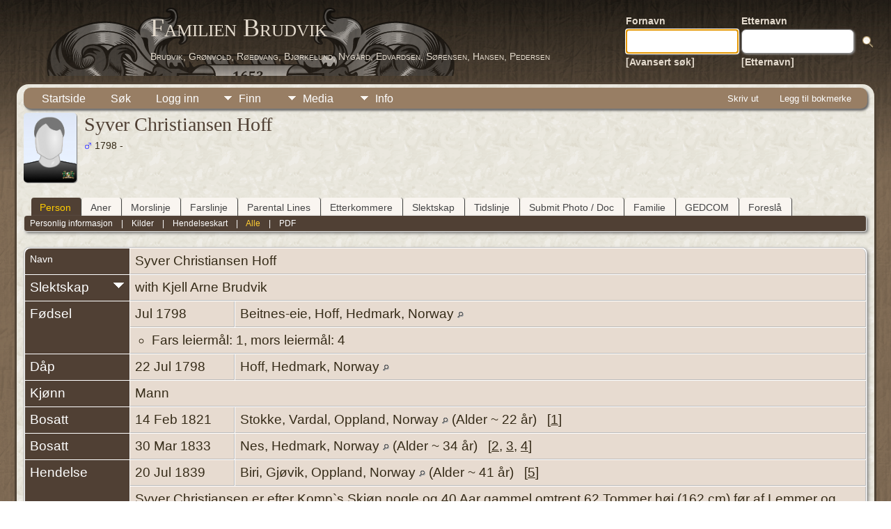

--- FILE ---
content_type: text/html;charset=UTF-8
request_url: https://family.brudvik.org/genealogy/getperson.php?personID=I1701&tree=brudvik&personID=I1701&tree=brudvik
body_size: 10638
content:
<!DOCTYPE html PUBLIC "-//W3C//DTD XHTML 1.0 Transitional//EN">

<html lang="no" xmlns="http://www.w3.org/1999/xhtml">
<head>
<title>Syver Christiansen Hoff f. Jul 1798 Beitnes-eie, Hoff, Hedmark, Norway: Familien Brudvik</title>
<link rel="canonical" href="https://family.brudvik.org/genealogy/getperson.php?personID=I1701&tree=brudvik" />
<meta name="Keywords" content="" />
<meta name="Description" content="Syver Christiansen Hoff f. Jul 1798 Beitnes-eie, Hoff, Hedmark, Norway: Familien Brudvik" />
<meta http-equiv="Content-type" content="text/html; charset=UTF-8" />
<meta name="viewport" content="width=device-width, initial-scale=1" />
<link rel="shortcut icon" href="img/public/favicon.ico" />
<link rel="mask-icon" href="img/public/safari-pinned-tab.svg" color="#5bbad5" />
<meta name="msapplication-config" content="img/public/browserconfig.xml" />
<meta name="msapplication-TileColor" content="#ffffff" />
<meta name="msapplication-TileImage" content="img/public/ms-icon-144x144.png" />
<meta name="theme-color" content="#ffffff" />
<link href="css/genstyle.css?v=15.0.2" rel="stylesheet" type="text/css" />

<style type='text/css'>
/*<![CDATA[*/
.relateicon {
	cursor:pointer;
	float:right;
	padding-top:4px;
}
/*]]>*/
</style>
<link href="templates/template12/css/tngtabs2.css" rel="stylesheet" type="text/css" />
<link href="templates/template12/css/templatestyle.css?v=15.0.2" rel="stylesheet" type="text/css" />
<script src="https://code.jquery.com/jquery-3.4.1.min.js" type="text/javascript" integrity="sha384-vk5WoKIaW/vJyUAd9n/wmopsmNhiy+L2Z+SBxGYnUkunIxVxAv/UtMOhba/xskxh" crossorigin="anonymous"></script>
<script src="https://code.jquery.com/ui/1.12.1/jquery-ui.min.js" type="text/javascript" integrity="sha256-VazP97ZCwtekAsvgPBSUwPFKdrwD3unUfSGVYrahUqU=" crossorigin="anonymous"></script>
<script type="text/javascript" src="js/net.js"></script>
<script type="text/javascript">var tnglitbox;</script>

<script type = 'text/javascript' language = 'javascript'>
//<![CDATA[
var relates,relate_open=false;
function togglelink(id,tree, multiple) {
	if (relate_open && multiple<2) {
		$('#relate1').text(relates);
		relate_open=false;
	} else {
		if (multiple<2) $('#relate1').text(function (i, orig) { relates=orig; });
		$('#relate1').text('Søker...')
			.load('ajx_relate.php', {from:id, tree:tree, relatemax:multiple});
		relate_open=true;
	}
}
function relate_show(id,tree,m) {
	if (!relate_open) togglelink(id,tree,m);
}
function relate_hide() {
		if(relate_open) $('#relate1').text(relates);
		relate_open=false;
}

function makeroot(id, tree, forget) {
	$('#relate1').load('ajx_relate.php', {setid:id, tree:tree, forget: forget});
}
function genetic(id, tree, val) {
	$('#relate1').text('Søker...');
	$('#relate1').load('ajx_relate.php', {from:id, tree:tree, genetic:val});
}
function makeglobal(id, tree, forget) {
	$.post('ajx_setanchor.php', {setid:id, tree:tree, forget:forget},
		function(data) { alert(data); } );
}
//]]>
</script>
<script type="text/javascript" src="js/popup.js"></script>
<script type="application/ld+json">
{"@type":"Person","@id":"getperson.php?personID=I1701&amp;tree=brudvik","name":"Syver","familyName":"Hoff","birthPlace":"Beitnes-eie, Hoff, Hedmark, Norway","birthDate":"1798-07-00","deathPlace":"","deathDate":"0000-00-00"}
</script>

<script type = 'text/javascript'>
function togglednaicon() {
   if ($('.toggleicon2').attr('src').indexOf('desc') > 0) {
      $('.toggleicon2').attr('src',cmstngpath + 'img/tng_sort_asc.gif')
      $('.toggleicon2').attr('title', 'Kollaps');
      $('.dnatest').show();
   }
   else {
      $('.toggleicon2').attr('src',cmstngpath + 'img/tng_sort_desc.gif')
      $('.toggleicon2').attr('title', 'Ekspander');
      $('.dnatest').hide();
   }
}

function show_dnatest() {
      $('.toggleicon2').attr('src',cmstngpath + 'img/tng_sort_asc.gif')
      $('.toggleicon2').attr('title', 'Kollaps');
      $('.dnatest').show();
}

function hide_dnatest() {
      $('.toggleicon2').attr('src',cmstngpath + 'img/tng_sort_desc.gif')
      $('.toggleicon2').attr('title', 'Ekspander');
      $('.dnatest').hide();
}
</script><script type="text/javascript" src="https://maps.googleapis.com/maps/api/js?language=no&loading=async&amp;key=AIzaSyB6lF33iaMXp345LG6ehal0sEpjpD3XdYQ&amp;callback=initMap"></script>
<link href="templates/template12/css/mytngstyle.css?v=15.0.2" rel="stylesheet" type="text/css" />
<script type="text/javascript" src="js/tngmenuhover2.js"></script>
<script type="text/javascript">
// <![CDATA[
var tnglitbox;
var share = 0;
var closeimg = "img/tng_close.gif";
var smallimage_url = 'ajx_smallimage.php?';
var cmstngpath='';
var loadingmsg = 'Laster...';
var expand_msg = "Ekspander";
var collapse_msg = "Kollaps";
//]]>
</script>
<link rel="alternate" type="application/rss+xml" title="RSS" href="tngrss.php" />
<!-- The Next Generation of Genealogy Sitebuilding, v.15.0.2 (19 May 2025), Written by Darrin Lythgoe, 2001-2026 -->
</head>
<body id="bodytop" class="getperson publicbody">
	<a name="top"></a>
	<div id="cb-main">
		<header class="cb-header clearfix">		
			<div class="cb-shapes">	
				<h1 class="cb-headline" data-left="25.52%">
					<a href="index.php">Familien Brudvik</a>
				</h1>
				<h2 class="cb-slogan" data-left="25.52%">Brudvik, Grønvold, Røedvang, Bjørkelund, Nygård, Edvardsen, Sørensen, Hansen, Pedersen</h2>

				<div class="cb-mainimage"><img src="templates/template12/img/brudvik-family-crest-grey-50.png" alt="" /></div>
			</div>
			<div class="cb-header-search-box">
				<table>
					<tr>
						<td class="cb-searchtext">
							<table>
								<tr>
									<td class="col1and2">
										<a><span class="cb-searchtext">Fornavn</span></a>
									</td>
									<td class="col1and2" colspan="2">
										<a><span class="cb-searchtext">Etternavn</span></a>
									</td>
								</tr>
								<tr>
									<form class="cb-search" id="topsearchform" name="topsearchform" method="get" 
										action="search.php">
										<td class="col1and2">
											<input type="hidden" value="AND" name="mybool" />
											<input size="17" name="myfirstname" type="text" id="myfirstname" />
										</td><td class="col1and2">
											<input size="17" name="mylastname" type="text" id="mylastname" />
										</td><td >
											<input class="cb-search-button" type="submit" value="&nbsp;&nbsp;">
										</td>
									</form>
								</tr>
								<script>
									document.topsearchform.myfirstname.focus();
								</script>
								<tr>
									<td id="cb-header-links">
										<a href="searchform.php">[Avansert søk]</a>
									</td><td colspan="2" id="cb-header-links">
										<a href="surnames.php">[Etternavn]</a>
										<br />
									</td>
								</tr>
							</table>
						</td>
					</tr>
				</table>
				
			</div>
		</header>   
		<div class="cb-sheet clearfix">
<div class="cb-tng-area"><div class="menucontainer">
<div class="innercontainer">
<div style="display:inline-flex"><div class="icons">
<a href="index.php"    title="Startside" class="tngsmallicon" id="home-smicon">Startside</a>
<a href="searchform.php" onclick="return openSearch();"   title="Søk" class="tngsmallicon" id="search-smicon">Søk</a>
<a href="#" onclick="return openLogin('ajx_login.php?p=');"   title="Logg inn" class="tngsmallicon" id="log-smicon">Logg inn</a>

</div>
<ul class="tngdd" id="tngdd">
<li><a href="#" class="menulink">Finn</a>
<ul>
<li><a href="surnames.php"><div class="menu-label" style="padding-left:3px;">Etternavn</div></a></li>
<li><a href="firstnames.php"><div class="menu-label" style="padding-left:3px;">Fornavn</div></a></li>
<li><a href="searchform.php"><div class="menu-label" style="padding-left:3px;">Søk etter navn</div></a></li>
<li><a href="famsearchform.php"><div class="menu-label" style="padding-left:3px;">Søk familier</div></a></li>
<li><a href="searchsite.php"><div class="menu-label" style="padding-left:3px;">Søk nettsted</div></a></li>
<li><a href="whatsnew.php"><div class="menu-label" style="padding-left:3px;">Hva er nytt?</div></a></li>
<li><a href="mostwanted.php"><div class="menu-label" style="padding-left:3px;">Etterlysninger</div></a></li>
<li><a href="tngbook_head.php"><div class="menu-label" style="padding-left:3px;">TNGBook</div></a></li>
<li><a href="tngbook_translat_head.php"><div class="menu-label" style="padding-left:3px;">TNGBook Translat.</div></a></li>
<li><a href="reports.php"><div class="menu-label" style="padding-left:3px;">Rapporter</div></a></li>
<li><a href="anniversaries.php"><div class="menu-label" style="padding-left:3px;">Datoer</div></a></li>
<li><a href="calendar.php?m=01"><div class="menu-label" style="padding-left:3px;">Kalender</div></a></li>
<li><a href="cemeteries.php"><div class="menu-label" style="padding-left:3px;">Kirkegårder</div></a></li>
</ul>
</li>
<li><a href="#" class="menulink">Media</a>
<ul>
<li><a href="browsemedia.php?mediatypeID=photos"><div class="menu-label" style="padding-left:3px;">Bilder</div></a></li>
<li><a href="browsemedia.php?mediatypeID=videos"><div class="menu-label" style="padding-left:3px;">Videoer</div></a></li>
<li><a href="browsemedia.php?mediatypeID=documents"><div class="menu-label" style="padding-left:3px;">Dokumenter</div></a></li>
<li><a href="browsemedia.php?mediatypeID=histories"><div class="menu-label" style="padding-left:3px;">Historier</div></a></li>
<li><a href="browsemedia.php?mediatypeID=headstones"><div class="menu-label" style="padding-left:3px;">Gravsteiner</div></a></li>
<li><a href="browsemedia.php?mediatypeID=recordings"><div class="menu-label" style="padding-left:3px;">Opptak</div></a></li>
<li><a href="browsemedia.php?mediatypeID=dodsannonser"><div class="menu-label" style="padding-left:3px;">Dodsannonser</div></a></li>
<li><a href="browsealbums.php"><div class="menu-label" style="padding-left:3px;">Album</div></a></li>
<li><a href="browsemedia.php"><div class="menu-label" style="padding-left:3px;">Alle media</div></a></li>
</ul>
</li>
<li><a href="#" class="menulink">Info</a>
<ul>
<li><a href="statistics.php"><div class="menu-label" style="padding-left:3px;">Databasestatistikk</div></a></li>
<li><a href="surnames_statistics.php"><div class="menu-label" style="padding-left:3px;">Etternavnstatistikk</div></a></li>
<li><a href="places.php"><div class="menu-label" style="padding-left:3px;">Steder</div></a></li>
<li><a href="browsetrees.php"><div class="menu-label" style="padding-left:3px;">Trær</div></a></li>
<li><a href="browsebranches.php"><div class="menu-label" style="padding-left:3px;">Grener</div></a></li>
<li><a href="browsenotes.php"><div class="menu-label" style="padding-left:3px;">Notater</div></a></li>
<li><a href="browsesources.php"><div class="menu-label" style="padding-left:3px;">Kilder</div></a></li>
<li><a href="browserepos.php"><div class="menu-label" style="padding-left:3px;">Arkiver</div></a></li>
<li><a href="browse_dna_tests.php"><div class="menu-label" style="padding-left:3px;">DNA tester</div></a></li>
<li><a href="bookmarks.php"><div class="menu-label" style="padding-left:3px;">Bokmerker</div></a></li>
<li><a href="suggest.php?page=Syver+Christiansen+Hoff+f.+Jul+1798+Beitnes-eie%2C+Hoff%2C+Hedmark%2C+Norway"><div class="menu-label" style="padding-left:3px;">Ta kontakt</div></a></li>
</ul>
</li>
</ul>
</div><div class="icons-rt in-bar">
<a href="#" onclick="newwindow=window.open('/genealogy/getperson.php?personID=I1701&amp;tree=brudvik&amp;personID=I1701&amp;tree=brudvik&amp;tngprint=1','tngprint','width=850,height=600,status=no,resizable=yes,scrollbars=yes'); newwindow.focus(); return false;"  rel="nofollow" title="Skriv ut" class="tngsmallicon" id="print-smicon">Skriv ut</a>
<a href="#" onclick="tnglitbox = new LITBox('ajx_addbookmark.php?p=',{width:350,height:120}); return false;"   title="Legg til bokmerke" class="tngsmallicon" id="bmk-smicon">Legg til bokmerke</a>

</div>
</div>
</div>
<div id="searchdrop" class="slidedown" style="display:none;"><a href="#" onclick="jQuery('#searchdrop').slideUp(200);return false;" style="float:right"><img src="img/tng_close.gif" alt=""/></a><span class="subhead"><strong>Søk</strong> &#8226; <a href="searchform.php">Avansert søk</a> &#8226; <a href="famsearchform.php">Søk familier</a> &#8226; <a href="searchsite.php">Søk nettsted</a></span><br/><br/><form action="search.php" method="get">

<label for="searchfirst">Fornavn: </label><input type="text" name="myfirstname" id="searchfirst"/> &nbsp;
<label for="searchlast">Etternavn: </label><input type="text" name="mylastname" id="searchlast"/> &nbsp;
<label for="searchid">ID: </label><input type="text" class="veryshortfield" name="mypersonid" id="searchid"/> &nbsp;
<input type="hidden" name="idqualify" value="equals"/>
<input type="submit" class="btn" value="Søk"/></form></div><script type="text/javascript">var tngdd=new tngdd.dd("tngdd");tngdd.init("tngdd","menuhover");</script>
<div class="vcard">
<div class="defphoto"><link rel="image_src" href="https://family.brudvik.org/genealogy/img/male.jpg" /><img src="img/male.jpg" border="1" alt="Syver Christiansen Hoff" width="76" height="100" class="smallimg" style="float:left;"/></div>
<h1 class="header fn" id="nameheader" style="margin-bottom:5px">Syver Christiansen Hoff</h1><div class="normal"><img src="img/tng_male.gif" width="11" height="11" alt="Mann" style="vertical-align: -1px; border: 0px;"/> 1798 - </div><br clear="all" />
<br />
<div id="tngmenu">
<ul id="tngnav">
<li><a id="a0" href="getperson.php?personID=I1701&amp;tree=brudvik" class="here" style="padding-left:12px"><span id="ind-smicon"></span>Person</a></li>
<li><a id="a1" href="pedigree.php?personID=I1701&amp;tree=brudvik" style="padding-left:12px"><span id="ped-smicon"></span>Aner</a></li>
<li><a id="a2" href="xerxxIndividMaternalLine.php?personID=I1701&amp;tree=brudvik" style="padding-left:12px"><span id="spinn-smicon"></span>Morslinje</a></li>
<li><a id="a3" href="xerxxIndividPaternalLine.php?personID=I1701&amp;tree=brudvik" style="padding-left:12px"><span id="sverd-smicon"></span>Farslinje</a></li>
<li><a id="a4" href="parental_line.php?personID=I1701&amp;tree=brudvik" style="padding-left:12px"><span id="ped-smicon"></span>Parental Lines</a></li>
<li><a id="a5" href="descend.php?personID=I1701&amp;tree=brudvik" style="padding-left:12px"><span id="desc-smicon"></span>Etterkommere</a></li>
<li><a id="a6" href="relateform.php?primaryID=I1701&amp;tree=brudvik" style="padding-left:12px"><span id="rel-smicon"></span>Slektskap</a></li>
<li><a id="a7" href="timeline.php?primaryID=I1701&amp;tree=brudvik" style="padding-left:12px"><span id="time-smicon"></span>Tidslinje</a></li>
<li><a id="a8" href="submit_photo.php?subpersonID=I1701&amp;subentyp=I&amp;submittree=brudvik" style="padding-left:12px"><span id="share-smicon"></span>Submit Photo / Doc</a></li>
<li><a id="a9" href="familychart.php?personID=I1701&amp;tree=brudvik" style="padding-left:12px"><span id="fam-smicon"></span>Familie</a></li>
<li><a id="a10" href="gedform.php?personID=I1701&amp;tree=brudvik" style="padding-left:12px"><span id="ged-smicon"></span>GEDCOM</a></li>
<li><a id="a11" href="suggest.php?enttype=I&amp;ID=I1701&amp;tree=brudvik" style="padding-left:12px"><span id="sugg-smicon"></span>Foreslå</a></li>
</ul>
</div>
<div id="pub-innermenu" class="fieldnameback fieldname smaller rounded4">
<a href="#" class="lightlink" onclick="return infoToggle('info');" id="tng_plink">Personlig informasjon</a> &nbsp;&nbsp; | &nbsp;&nbsp; 
<a href="#" class="lightlink" onclick="return infoToggle('citations');" id="tng_clink">Kilder</a> &nbsp;&nbsp; | &nbsp;&nbsp; 
<a href="#" class="lightlink" onclick="return infoToggle('eventmap');" id="tng_glink">Hendelseskart</a> &nbsp;&nbsp; | &nbsp;&nbsp; 
<a href="#" class="lightlink3" onclick="return infoToggle('all');" id="tng_alink">Alle</a>
 &nbsp;&nbsp; | &nbsp;&nbsp; <a href="#" class="lightlink" onclick="tnglitbox = new LITBox('rpt_pdfform.php?pdftype=ind&amp;personID=I1701&amp;tree=brudvik',{width:400,height:380});return false;">PDF</a>
</div><br/>
<script type="text/javascript" src="js/getperson.js"></script>
<script type="text/javascript">
function infoToggle(part) {
	if( part == "all" ) {
		jQuery('#info').show();
$('#citations').show();
$('#tng_clink').attr('class','lightlink');
$('#eventmap').show();
$('#tng_glink').attr('class','lightlink');
		jQuery('#tng_alink').attr('class','lightlink3');
		jQuery('#tng_plink').attr('class','lightlink');
	}
	else {
		innerToggle(part,"info","tng_plink");
innerToggle(part,"citations","tng_clink");
innerToggle(part,"eventmap","tng_glink");
		jQuery('#tng_alink').attr('class','lightlink');
	}
	return false;
}
</script>

<ul class="nopad">
<li id="info" style="list-style-type: none; ">
<table cellspacing="1" cellpadding="4" class="whiteback tfixed">
<col class="labelcol"/><col style="width:150px"/><col />
<tr>
<td valign="top" class="fieldnameback indleftcol lt1"  id="info1"><span class="fieldname">Navn</span></td>
<td valign="top" colspan="2" class="databack"><span class="n"><span class="given-name">Syver Christiansen</span> <span class="family-name">Hoff</span></span>&nbsp;</td></tr>
<tr><td class='fieldnameback fieldname aligntop' ><span class='fieldname'>Slektskap</span><img src='img/tng_sort_desc.gif' id='relate' class='toggleicon relateicon' alt='' onclick="togglelink('I1701','brudvik',1);" title='Ekspander'/></td><td colspan='2' class='databack' id='relate1'>with Kjell Arne Brudvik
	</td></tr>
<tr>
<td valign="top" class="fieldnameback lt2"  rowspan="2"><span class="fieldname">Fødsel</span></td>
<td valign="top" class="databack">Jul 1798&nbsp;</td>
<td valign="top" class="databack">Beitnes-eie, Hoff, Hedmark, Norway <a href="placesearch.php?psearch=Beitnes-eie%2C+Hoff%2C+Hedmark%2C+Norway&amp;tree=brudvik" title="Finn alle personer med hendelser på dette stedet"><img src="img/tng_search_small.gif" alt="Finn alle personer med hendelser på dette stedet" style="width: 9px; height: 9px; border:0" /></a>&nbsp;</td>
</tr>
<tr class="t2">
<td valign="top" colspan="2" class="databack"><div class="notearea"><ul>
<li>Fars leiermål: 1, mors leiermål: 4</li>
</ul>
</div></td>
</tr>
<tr>
<td valign="top" class="fieldnameback lt3" ><span class="fieldname">Dåp</span></td>
<td valign="top" class="databack">22 Jul 1798&nbsp;</td>
<td valign="top" class="databack">Hoff, Hedmark, Norway <a href="placesearch.php?psearch=Hoff%2C+Hedmark%2C+Norway&amp;tree=brudvik" title="Finn alle personer med hendelser på dette stedet"><img src="img/tng_search_small.gif" alt="Finn alle personer med hendelser på dette stedet" style="width: 9px; height: 9px; border:0" /></a>&nbsp;</td>
</tr>
<tr>
<td valign="top" class="fieldnameback lt4" ><span class="fieldname">Kjønn</span></td>
<td valign="top" colspan="2" class="databack">Mann&nbsp;</td></tr>
<tr>
<td valign="top" class="fieldnameback lt5" ><span class="fieldname">Bosatt</span></td>
<td valign="top" class="databack">14 Feb 1821&nbsp;</td>
<td valign="top" class="databack">Stokke, Vardal, Oppland, Norway <a href="placesearch.php?psearch=Stokke%2C+Vardal%2C+Oppland%2C+Norway&amp;tree=brudvik" title="Finn alle personer med hendelser på dette stedet"><img src="img/tng_search_small.gif" alt="Finn alle personer med hendelser på dette stedet" style="width: 9px; height: 9px; border:0" /></a> (Alder ~ 22 år)&nbsp;&nbsp; [<a href="#cite1" onclick="$('citations').style.display = '';">1</a>]&nbsp;</td>
</tr>
<tr>
<td valign="top" class="fieldnameback lt6" ><span class="fieldname">Bosatt</span></td>
<td valign="top" class="databack">30 Mar 1833&nbsp;</td>
<td valign="top" class="databack">Nes, Hedmark, Norway <a href="placesearch.php?psearch=Nes%2C+Hedmark%2C+Norway&amp;tree=brudvik" title="Finn alle personer med hendelser på dette stedet"><img src="img/tng_search_small.gif" alt="Finn alle personer med hendelser på dette stedet" style="width: 9px; height: 9px; border:0" /></a> (Alder ~ 34 år)&nbsp;&nbsp; [<a href="#cite2" onclick="$('citations').style.display = '';">2</a>, <a href="#cite3" onclick="$('citations').style.display = '';">3</a>, <a href="#cite4" onclick="$('citations').style.display = '';">4</a>]&nbsp;</td>
</tr>
<tr>
<td valign="top" class="fieldnameback lt7"  rowspan="2"><span class="fieldname">Hendelse</span></td>
<td valign="top" class="databack">20 Jul 1839&nbsp;</td>
<td valign="top" class="databack">Biri, Gjøvik, Oppland, Norway <a href="placesearch.php?psearch=Biri%2C+Gj%C3%B8vik%2C+Oppland%2C+Norway&amp;tree=brudvik" title="Finn alle personer med hendelser på dette stedet"><img src="img/tng_search_small.gif" alt="Finn alle personer med hendelser på dette stedet" style="width: 9px; height: 9px; border:0" /></a> (Alder ~ 41 år)&nbsp;&nbsp; [<a href="#cite5" onclick="$('citations').style.display = '';">5</a>]&nbsp;</td>
</tr>
<tr class="t7">
<td valign="top" colspan="2" class="databack">Syver Christiansen er efter Komp`s Skjøn nogle og 40 Aar gammel omtrent 62 Tommer høi (162 cm) før af Lemmer og Ansigt, lys af Haar har rødt Skjæg og blaae Øine.&nbsp;</td></tr>
<tr>
<td valign="top" class="fieldnameback lt8"  rowspan="2"><span class="fieldname">Hendelse</span></td>
<td valign="top" class="databack">16 Okt 1839&nbsp;</td>
<td valign="top" class="databack">Biri, Gjøvik, Oppland, Norway <a href="placesearch.php?psearch=Biri%2C+Gj%C3%B8vik%2C+Oppland%2C+Norway&amp;tree=brudvik" title="Finn alle personer med hendelser på dette stedet"><img src="img/tng_search_small.gif" alt="Finn alle personer med hendelser på dette stedet" style="width: 9px; height: 9px; border:0" /></a> (Alder ~ 41 år)&nbsp;&nbsp; [<a href="#cite6" onclick="$('citations').style.display = '';">6</a>]&nbsp;</td>
</tr>
<tr class="t8">
<td valign="top" colspan="2" class="databack">Fra ekstrarettsprotokollen for Biri 16.10 1839: Tiltalt for tyveri Syver Christiansen fra Valdres 42 år, født i Hoffs prestegjeld i Solør på garden vestre Beitnes-eie av foreldre Christian og Mari Eriksdatter, av hvilken den siste der oppholdt seg som innerst på denne gard, født utenfor ekteskap, ble oppdratt hos sin mor hos hvem han var til han var 12 1/2 år. Ved morens død kom han i tjeneste på Ringsaker prestegård. Gift 21 år gammel med nå avdøde Berte Andersdatter øvre Stokke og flyttet til hennes foreldre på Stokke i Vardal i 1 år, så i Hellistuen 1 år, så til Askereie på Nes i 5 år, så til Gjestvangeie 2-3 år, vært på Nes på diverse steder i 14 år, hans første kone døde der. Gift andre gang med Ragnhild Knutsdatter, flyttet så til nordre Aurdal på Bakkeeie hos sine svigerforeldre 1 år, så til Stenseteie der hans familie nå er. Han har 3 barn med første kone som er hjemme på Stenseteie, med sin andre kone har han ingen barn.&nbsp;</td></tr>
<tr>
<td valign="top" class="fieldnameback lt12" ><span class="fieldname">Person ID</span></td>
<td valign="top" class="databack">I1701&nbsp;</td>
<td valign="top" class="databack"><a href="showtree.php?tree=brudvik">Brudvik</a></td>
</tr>
<tr>
<td valign="top" class="fieldnameback lt13" ><span class="fieldname">Sist endret</span></td>
<td valign="top" colspan="2" class="databack">22 Sep 2018&nbsp;</td></tr>
</table>
<br/>
<table cellspacing="1" cellpadding="4" class="whiteback tfixed">
<col class="labelcol"/><col style="width:150px"/><col />
<tr>
<td valign="top" class="fieldnameback lt27" ><span class="fieldname">Far</span></td>
<td valign="top" colspan="2" class="databack"><a  href="pedigree.php?personID=I1705&amp;tree=brudvik"><img src="img/ArrowUp.gif" class="ancestoricon" alt="Aner" title="Aner" /></a>&nbsp;<a href="getperson.php?personID=I1703&amp;tree=brudvik">Christian Marcusen Sætre</a>, &nbsp; <strong>f.</strong> 1 Apr 1775, Sætre, Grue, Hedmark, Norway <a href="placesearch.php?tree=brudvik&amp;psearch=S%C3%A6tre%2C+Grue%2C+Hedmark%2C+Norway" title="Finn alle personer med hendelser på dette stedet"><img src="img/tng_search_small.gif" class="placeimg" alt="Finn alle personer med hendelser på dette stedet" style="width: 9px; height: 9px;" /></a><strong>d.</strong> 13 Feb 1799, Sætre, Grue, Hedmark, Norway <a href="placesearch.php?tree=brudvik&amp;psearch=S%C3%A6tre%2C+Grue%2C+Hedmark%2C+Norway" title="Finn alle personer med hendelser på dette stedet"><img src="img/tng_search_small.gif" class="placeimg" alt="Finn alle personer med hendelser på dette stedet" style="width: 9px; height: 9px;" /></a> (Alder 23 år)&nbsp;</td></tr>
<tr>
<td valign="top" class="fieldnameback lt28" ><span class="fieldname">Slektskap</span></td>
<td valign="top" colspan="2" class="databack">fødsel&nbsp;</td></tr>
<tr>
<td valign="top" class="fieldnameback lt29" ><span class="fieldname">Mor</span></td>
<td valign="top" colspan="2" class="databack"><a href="getperson.php?personID=I1704&amp;tree=brudvik">Mari Erichsdatter</a>&nbsp;</td></tr>
<tr>
<td valign="top" class="fieldnameback lt30" ><span class="fieldname">Slektskap</span></td>
<td valign="top" colspan="2" class="databack">fødsel&nbsp;</td></tr>
<tr>
<td valign="top" class="fieldnameback lt34" ><span class="fieldname">Barn</span></td>
<td valign="top" colspan="2" class="databack"><table style="margin-bottom:-15px;" cellpadding = "0" cellspacing = "0" width="100%"><tr><td valign="top" width="10"><a href="descend.php?personID=I1701&amp;tree=brudvik" title="Etterkommere" class="descendicon" style="font-size: 14px;">+</a></td><td onmouseover="highlightChild(1,'I1701');" onmouseout="highlightChild(0,'I1701');" class="unhighlightedchild" id="childI1701"><span class="normal">1. <a onmouseover="">Syver Christiansen Hoff</a>, &nbsp; <strong>f.</strong> Jul 1798, Beitnes-eie, Hoff, Hedmark, Norway <a href="placesearch.php?tree=brudvik&amp;psearch=Beitnes-eie%2C+Hoff%2C+Hedmark%2C+Norway" title="Finn alle personer med hendelser på dette stedet"><img src="img/tng_search_small.gif" class="placeimg" alt="Finn alle personer med hendelser på dette stedet" style="width: 9px; height: 9px;" /></a></span></td></tr></table>&nbsp;</td></tr>
<tr>
<td valign="top" class="fieldnameback lt35" ><span class="fieldname">Famile ID</span></td>
<td valign="top" class="databack">F571&nbsp;</td>
<td valign="top" class="databack"><a href="familygroup.php?familyID=F571&amp;tree=brudvik">Gruppeskjema</a>&nbsp; | &nbsp;<a href='familychart.php?familyID=F571&amp;tree=brudvik'>Familiediagram</a></td>
</tr>
</table>
<br/>
<table cellspacing="1" cellpadding="4" class="whiteback tfixed">
<col class="labelcol"/><col style="width:150px"/><col />
<tr>
<td valign="top" class="fieldnameback lt47" ><span class="fieldname">Familie 1</span></td>
<td valign="top" colspan="2" class="databack"><a onmouseover="" href="pedigree.php?personID=I1711&amp;tree=brudvik" ><img src="img/ArrowUp.gif" class="ancestoricon" alt="Aner" title="Aner" /></a>&nbsp;<a href="getperson.php?personID=I1702&amp;tree=brudvik">Eli Christophersdatter Løkeneie</a>, &nbsp; <strong>f.</strong> 1797, Løken-eie, Ringsaker, Hedmark, Norway <a href="placesearch.php?tree=brudvik&amp;psearch=L%C3%B8ken-eie%2C+Ringsaker%2C+Hedmark%2C+Norway" title="Finn alle personer med hendelser på dette stedet"><img src="img/tng_search_small.gif" class="placeimg" alt="Finn alle personer med hendelser på dette stedet" style="width: 9px; height: 9px;" /></a><strong>d.</strong> 2 Jul 1865, Farborg, Norway <a href="placesearch.php?tree=brudvik&amp;psearch=Farborg%2C+Norway" title="Finn alle personer med hendelser på dette stedet"><img src="img/tng_search_small.gif" class="placeimg" alt="Finn alle personer med hendelser på dette stedet" style="width: 9px; height: 9px;" /></a> (Alder 68 år)&nbsp;</td></tr>
<tr>
<td valign="top" class="fieldnameback"><span class="fieldname">Barn&nbsp;</span></td>
<td colspan="2" class="databack">
<table cellpadding = "0" cellspacing = "0" style="width: 100%">
<tr><td valign="top" width="10"><a href="descend.php?personID=I1094&amp;tree=brudvik" title="Etterkommere" class="descendicon" style="font-size: 14px;">+</a></td><td onmouseover="highlightChild(1,'I1094');" onmouseout="highlightChild(0,'I1094');" class="unhighlightedchild" id="childI1094">1. <a  href="getperson.php?personID=I1094&amp;tree=brudvik">Kristian Syversen Lilleringsakereie</a>, &nbsp; <strong>f.</strong> 28 Nov 1820, Vesleringsaker-eie, Ringsaker, Hedmark, Norway <a href="placesearch.php?tree=brudvik&amp;psearch=Vesleringsaker-eie%2C+Ringsaker%2C+Hedmark%2C+Norway" title="Finn alle personer med hendelser på dette stedet"><img src="img/tng_search_small.gif" class="placeimg" alt="Finn alle personer med hendelser på dette stedet" style="width: 9px; height: 9px;" /></a><strong>d.</strong> 11 Jul 1900, Nygaard, Ringsaker, Hedmark, Norway <a href="placesearch.php?tree=brudvik&amp;psearch=Nygaard%2C+Ringsaker%2C+Hedmark%2C+Norway" title="Finn alle personer med hendelser på dette stedet"><img src="img/tng_search_small.gif" class="placeimg" alt="Finn alle personer med hendelser på dette stedet" style="width: 9px; height: 9px;" /></a> (Alder 79 år) &nbsp;[Far: fødsel] &nbsp;[Mor: fødsel]</td></tr>
</table>
</td>
</tr>
<tr>
<td valign="top" class="fieldnameback lt51" ><span class="fieldname">Famile ID</span></td>
<td valign="top" class="databack">F570&nbsp;</td>
<td valign="top" class="databack"><a href="familygroup.php?familyID=F570&amp;tree=brudvik">Gruppeskjema</a>&nbsp; | &nbsp;<a href='familychart.php?familyID=F570&amp;tree=brudvik'>Familiediagram</a></td>
</tr>
<tr>
<td valign="top" class="fieldnameback lt52" ><span class="fieldname">Sist endret</span></td>
<td valign="top" colspan="2" class="databack">29 Apr 2013&nbsp;</td></tr>
</table>
<br />
<table cellspacing="1" cellpadding="4" class="whiteback tfixed">
<col class="labelcol"/><col style="width:150px"/><col />
<tr>
<td valign="top" class="fieldnameback indleftcol lt53"  id="famF4890_1"><span class="fieldname">Familie 2</span></td>
<td valign="top" colspan="2" class="databack"><a href="getperson.php?personID=I19035&amp;tree=brudvik">Berte Andersdatter Stokke</a>, &nbsp; <strong>f.</strong> 1789, Stokke, Vardal, Oppland, Norway <a href="placesearch.php?tree=brudvik&amp;psearch=Stokke%2C+Vardal%2C+Oppland%2C+Norway" title="Finn alle personer med hendelser på dette stedet"><img src="img/tng_search_small.gif" class="placeimg" alt="Finn alle personer med hendelser på dette stedet" style="width: 9px; height: 9px;" /></a><strong>d.</strong> 4 Feb 1832, Nes, Hedmark, Norway <a href="placesearch.php?tree=brudvik&amp;psearch=Nes%2C+Hedmark%2C+Norway" title="Finn alle personer med hendelser på dette stedet"><img src="img/tng_search_small.gif" class="placeimg" alt="Finn alle personer med hendelser på dette stedet" style="width: 9px; height: 9px;" /></a> (Alder 43 år)&nbsp;</td></tr>
<tr>
<td valign="top" class="fieldnameback lt54" ><span class="fieldname">Ekteskap</span></td>
<td valign="top" class="databack">6 Apr 1821&nbsp;</td>
<td valign="top" class="databack">Vardal Kirke, Vardal, Oppland, Norway <a href="placesearch.php?psearch=Vardal+Kirke%2C+Vardal%2C+Oppland%2C+Norway&amp;tree=brudvik" title="Finn alle personer med hendelser på dette stedet"><img src="img/tng_search_small.gif" alt="Finn alle personer med hendelser på dette stedet" style="width: 9px; height: 9px; border:0" /></a>&nbsp; [<a href="#cite7" onclick="$('citations').style.display = '';">7</a>]&nbsp;</td>
</tr>
<tr>
<td valign="top" class="fieldnameback lt55" ><span class="fieldname">Alder når gift</span></td>
<td valign="top" colspan="2" class="databack">Han : 22 år og  9 måneder  - Hun : ~ 32 år og  4 måneder.&nbsp;</td></tr>
<tr>
<td valign="top" class="fieldnameback"><span class="fieldname">Barn&nbsp;</span></td>
<td colspan="2" class="databack">
<table cellpadding = "0" cellspacing = "0" style="width: 100%">
<tr><td valign="top" width="10">&nbsp;</td><td onmouseover="highlightChild(1,'I19036');" onmouseout="highlightChild(0,'I19036');" class="unhighlightedchild" id="childI19036">1. <a  href="getperson.php?personID=I19036&amp;tree=brudvik">Maren Syversdatter Stokke</a>, &nbsp; <strong>f.</strong> 1821, Stokke, Vardal, Oppland, Norway <a href="placesearch.php?tree=brudvik&amp;psearch=Stokke%2C+Vardal%2C+Oppland%2C+Norway" title="Finn alle personer med hendelser på dette stedet"><img src="img/tng_search_small.gif" class="placeimg" alt="Finn alle personer med hendelser på dette stedet" style="width: 9px; height: 9px;" /></a> &nbsp;[Far: fødsel] &nbsp;[Mor: fødsel]</td></tr>
<tr><td valign="top" width="10">&nbsp;</td><td onmouseover="highlightChild(1,'I19038');" onmouseout="highlightChild(0,'I19038');" class="unhighlightedchild" id="childI19038">2. <a  href="getperson.php?personID=I19038&amp;tree=brudvik">Anders Syversen Nes</a>, &nbsp; <strong>f.</strong> 28 Feb 1824, Nes, Hedmark, Norway <a href="placesearch.php?tree=brudvik&amp;psearch=Nes%2C+Hedmark%2C+Norway" title="Finn alle personer med hendelser på dette stedet"><img src="img/tng_search_small.gif" class="placeimg" alt="Finn alle personer med hendelser på dette stedet" style="width: 9px; height: 9px;" /></a> &nbsp;[Far: fødsel] &nbsp;[Mor: fødsel]</td></tr>
<tr><td valign="top" width="10"><a href="descend.php?personID=I19037&amp;tree=brudvik" title="Etterkommere" class="descendicon" style="font-size: 14px;">+</a></td><td onmouseover="highlightChild(1,'I19037');" onmouseout="highlightChild(0,'I19037');" class="unhighlightedchild" id="childI19037">3. <a  href="getperson.php?personID=I19037&amp;tree=brudvik">Beate Syversdatter Nes</a>, &nbsp; <strong>f.</strong> 26 Jan 1827, Nes, Hedmark, Norway <a href="placesearch.php?tree=brudvik&amp;psearch=Nes%2C+Hedmark%2C+Norway" title="Finn alle personer med hendelser på dette stedet"><img src="img/tng_search_small.gif" class="placeimg" alt="Finn alle personer med hendelser på dette stedet" style="width: 9px; height: 9px;" /></a> &nbsp;[Far: fødsel] &nbsp;[Mor: fødsel]</td></tr>
</table>
</td>
</tr>
<tr>
<td valign="top" class="fieldnameback lt57" ><span class="fieldname">Famile ID</span></td>
<td valign="top" class="databack">F4890&nbsp;</td>
<td valign="top" class="databack"><a href="familygroup.php?familyID=F4890&amp;tree=brudvik">Gruppeskjema</a>&nbsp; | &nbsp;<a href='familychart.php?familyID=F4890&amp;tree=brudvik'>Familiediagram</a></td>
</tr>
<tr>
<td valign="top" class="fieldnameback lt58" ><span class="fieldname">Sist endret</span></td>
<td valign="top" colspan="2" class="databack">11 Sep 2018&nbsp;</td></tr>
</table>
<br />
<table cellspacing="1" cellpadding="4" class="whiteback tfixed">
<col class="labelcol"/><col style="width:150px"/><col />
<tr>
<td valign="top" class="fieldnameback indleftcol lt59"  id="famF5006_1"><span class="fieldname">Familie 3</span></td>
<td valign="top" colspan="2" class="databack"><a href="getperson.php?personID=I19501&amp;tree=brudvik">Ragnhild Knutsdatter</a>, &nbsp; <strong>f.</strong> 1805&nbsp;</td></tr>
<tr>
<td valign="top" class="fieldnameback lt60" ><span class="fieldname">Ekteskap</span></td>
<td valign="top" class="databack">6 Jun 1834&nbsp;</td>
<td valign="top" class="databack">Nes Kirke, Nes, Hedmark, Norway <a href="placesearch.php?psearch=Nes+Kirke%2C+Nes%2C+Hedmark%2C+Norway&amp;tree=brudvik" title="Finn alle personer med hendelser på dette stedet"><img src="img/tng_search_small.gif" alt="Finn alle personer med hendelser på dette stedet" style="width: 9px; height: 9px; border:0" /></a>&nbsp; [<a href="#cite8" onclick="$('citations').style.display = '';">8</a>]&nbsp;</td>
</tr>
<tr>
<td valign="top" class="fieldnameback lt61" ><span class="fieldname">Alder når gift</span></td>
<td valign="top" colspan="2" class="databack">Han : 35 år og  11 måneder  - Hun : ~ 29 år og  6 måneder.&nbsp;</td></tr>
<tr>
<td valign="top" class="fieldnameback lt63" ><span class="fieldname">Famile ID</span></td>
<td valign="top" class="databack">F5006&nbsp;</td>
<td valign="top" class="databack"><a href="familygroup.php?familyID=F5006&amp;tree=brudvik">Gruppeskjema</a>&nbsp; | &nbsp;<a href='familychart.php?familyID=F5006&amp;tree=brudvik'>Familiediagram</a></td>
</tr>
<tr>
<td valign="top" class="fieldnameback lt64" ><span class="fieldname">Sist endret</span></td>
<td valign="top" colspan="2" class="databack">12 Sep 2018&nbsp;</td></tr>
</table>
<br />
</li> <!-- end info -->
<li id="eventmap" style="list-style-type: none; ">
<table cellspacing="1" cellpadding="4" class="whiteback tfixed">
<col class="labelcol"/><col class="mapcol"/><col />
<tr valign="top"><td class="fieldnameback indleftcol" id="eventmap1"><span class="fieldname">Hendelseskart</span></td>
<td class="databack">
<div id="map" class="rounded10" style="width: 100%; height: 400px;"></div>
</td>
<td class="databack"><div style="height:380px;" id="mapevents"><table cellpadding="4" class="whiteback">
<tr valign="top"><td class="databack"><a href="https://maps.google.com/maps?f=q&amp;hl=no&amp;daddr=61.3967311,11.5627369(Beitnes-eie, Hoff, Hedmark, Norway)&amp;z=10&amp;om=1&amp;iwloc=addr" target= "_blank"><img src="google_marker.php?image=006.png&amp;text=1" alt="Link til Google Maps" border="0" width= "20" height="34" /></a></td><td class="databack"><span class="smaller"><strong>Fødsel</strong> - Jul 1798 - Beitnes-eie, Hoff, Hedmark, Norway</span></td>
<td class="databack" valign="middle"><a href="googleearthbylatlong.php?m=world&amp;n=Beitnes-eie, Hoff, Hedmark, Norway&amp;lon=11.5627369&amp;lat=61.3967311&amp;z=10" title="Last ned en .kml fil for å vise dette stedet i Google Earth"><img src="img/earth.gif" border="0" alt="Link til Google Earth" width="15" height="15" /></a></td></tr>
<tr valign="top"><td class="databack"><a href="https://maps.google.com/maps?f=q&amp;hl=no&amp;daddr=60.6825273,10.8425689(Hoff, Hedmark, Norway)&amp;z=10&amp;om=1&amp;iwloc=addr" target= "_blank"><img src="google_marker.php?image=006.png&amp;text=2" alt="Link til Google Maps" border="0" width= "20" height="34" /></a></td><td class="databack"><span class="smaller"><strong>Dåp</strong> - 22 Jul 1798 - Hoff, Hedmark, Norway</span></td>
<td class="databack" valign="middle"><a href="googleearthbylatlong.php?m=world&amp;n=Hoff, Hedmark, Norway&amp;lon=10.8425689&amp;lat=60.6825273&amp;z=10" title="Last ned en .kml fil for å vise dette stedet i Google Earth"><img src="img/earth.gif" border="0" alt="Link til Google Earth" width="15" height="15" /></a></td></tr>
<tr valign="top"><td class="databack"><a href="https://maps.google.com/maps?f=q&amp;hl=no&amp;daddr=60.8161026,10.5241060(Vardal Kirke, Vardal, Oppland, Norway)&amp;z=10&amp;om=1&amp;iwloc=addr" target= "_blank"><img src="google_marker.php?image=006.png&amp;text=3" alt="Link til Google Maps" border="0" width= "20" height="34" /></a></td><td class="databack"><span class="smaller"><strong>Ekteskap</strong> - 6 Apr 1821 - Vardal Kirke, Vardal, Oppland, Norway</span></td>
<td class="databack" valign="middle"><a href="googleearthbylatlong.php?m=world&amp;n=Vardal Kirke, Vardal, Oppland, Norway&amp;lon=10.5241060&amp;lat=60.8161026&amp;z=10" title="Last ned en .kml fil for å vise dette stedet i Google Earth"><img src="img/earth.gif" border="0" alt="Link til Google Earth" width="15" height="15" /></a></td></tr>
<tr valign="top"><td class="databack"><a href="https://maps.google.com/maps?f=q&amp;hl=no&amp;daddr=60.7621594,10.9408557(Nes, Hedmark, Norway)&amp;z=10&amp;om=1&amp;iwloc=addr" target= "_blank"><img src="google_marker.php?image=006.png&amp;text=4" alt="Link til Google Maps" border="0" width= "20" height="34" /></a></td><td class="databack"><span class="smaller"><strong>Bosatt</strong> - 30 Mar 1833 - Nes, Hedmark, Norway</span></td>
<td class="databack" valign="middle"><a href="googleearthbylatlong.php?m=world&amp;n=Nes, Hedmark, Norway&amp;lon=10.9408557&amp;lat=60.7621594&amp;z=10" title="Last ned en .kml fil for å vise dette stedet i Google Earth"><img src="img/earth.gif" border="0" alt="Link til Google Earth" width="15" height="15" /></a></td></tr>
<tr valign="top"><td class="databack"><a href="https://maps.google.com/maps?f=q&amp;hl=no&amp;daddr=60.7621828,10.9431130(Nes Kirke, Nes, Hedmark, Norway)&amp;z=10&amp;om=1&amp;iwloc=addr" target= "_blank"><img src="google_marker.php?image=006.png&amp;text=5" alt="Link til Google Maps" border="0" width= "20" height="34" /></a></td><td class="databack"><span class="smaller"><strong>Ekteskap</strong> - 6 Jun 1834 - Nes Kirke, Nes, Hedmark, Norway</span></td>
<td class="databack" valign="middle"><a href="googleearthbylatlong.php?m=world&amp;n=Nes Kirke, Nes, Hedmark, Norway&amp;lon=10.9431130&amp;lat=60.7621828&amp;z=10" title="Last ned en .kml fil for å vise dette stedet i Google Earth"><img src="img/earth.gif" border="0" alt="Link til Google Earth" width="15" height="15" /></a></td></tr>
<tr valign="top"><td class="databack"><a href="https://maps.google.com/maps?f=q&amp;hl=no&amp;daddr=60.9592581,10.607721500000025(Biri, Gjøvik, Oppland, Norway)&amp;z=10&amp;om=1&amp;iwloc=addr" target= "_blank"><img src="google_marker.php?image=023.png&amp;text=6" alt="Link til Google Maps" border="0" width= "20" height="34" /></a></td><td class="databack"><span class="smaller"><strong>Hendelse</strong> - Syver Christiansen er efter Komp`s Skjøn nogle og 40 Aar gammel omtrent 62 Tommer høi (162 cm) før af Lemmer og Ansigt, lys af Haar har rødt Skjæg og blaae Øine. - 20 Jul 1839 - Biri, Gjøvik, Oppland, Norway</span></td>
<td class="databack" valign="middle"><a href="googleearthbylatlong.php?m=world&amp;n=Biri, Gjøvik, Oppland, Norway&amp;lon=10.607721500000025&amp;lat=60.9592581&amp;z=10" title="Last ned en .kml fil for å vise dette stedet i Google Earth"><img src="img/earth.gif" border="0" alt="Link til Google Earth" width="15" height="15" /></a></td></tr>
<tr valign="top"><td class="databack"><a href="https://maps.google.com/maps?f=q&amp;hl=no&amp;daddr=60.9592581,10.607721500000025(Biri, Gjøvik, Oppland, Norway)&amp;z=10&amp;om=1&amp;iwloc=addr" target= "_blank"><img src="google_marker.php?image=023.png&amp;text=6" alt="Link til Google Maps" border="0" width= "20" height="34" /></a></td><td class="databack"><span class="smaller"><strong>Hendelse</strong> - Fra ekstrarettsprotokollen for Biri 16.10 1839: Tiltalt for tyveri Syver Christiansen fra Valdres 42 år, født i Hoffs prestegjeld i Solør på garden vestre Beitnes-eie av foreldre Christian og Mari Eriksdatter, av hvilken den siste der oppholdt seg som innerst på denne gard, født utenfor ekteskap, ble oppdratt hos sin mor hos hvem han var til han var 12 1/2 år. Ved morens død kom han i tjeneste på Ringsaker prestegård. Gift 21 år gammel med nå avdøde Berte Andersdatter øvre Stokke og flyttet til hennes foreldre på Stokke i Vardal i 1 år, så i Hellistuen 1 år, så til Askereie på Nes i 5 år, så til Gjestvangeie 2-3 år, vært på Nes på diverse steder i 14 år, hans første kone døde der. Gift andre gang med Ragnhild Knutsdatter, flyttet så til nordre Aurdal på Bakkeeie hos sine svigerforeldre 1 år, så til Stenseteie der hans familie nå er. Han har 3 barn med første kone som er hjemme på Stenseteie, med sin andre kone har han ingen barn. - 16 Okt 1839 - Biri, Gjøvik, Oppland, Norway</span></td>
<td class="databack" valign="middle"><a href="googleearthbylatlong.php?m=world&amp;n=Biri, Gjøvik, Oppland, Norway&amp;lon=10.607721500000025&amp;lat=60.9592581&amp;z=10" title="Last ned en .kml fil for å vise dette stedet i Google Earth"><img src="img/earth.gif" border="0" alt="Link til Google Earth" width="15" height="15" /></a></td></tr>
</table></div>
<table><tr><td><span class="smaller"><img src="img/earth.gif" border="0" alt="" width="15" height="15" align="left" />&nbsp;= <a href="https://earth.google.com/" target="_blank" title="Klikk for å laste ned">Link til Google Earth</a>&nbsp;</span></td></tr></table>
</td>
</tr>
<tr valign="top"><td class="fieldnameback"><span class="fieldname">Tegnforklaring</span></td>
<td colspan="2" class="databack"><span class="smaller"><img src="img/009.png" alt="" height="17" width="10" class="alignmiddle"/>&nbsp;: Adresse &nbsp;&nbsp;&nbsp;&nbsp;
<img src="img/023.png" alt="" height="17" width="10" class="alignmiddle"/>&nbsp;: Lokasjon &nbsp;&nbsp;&nbsp;&nbsp;
<img src="img/038.png" alt="" height="17" width="10" class="alignmiddle"/>&nbsp;: By &nbsp;&nbsp;&nbsp;&nbsp;
<img src="img/074.png" alt="" height="17" width="10" class="alignmiddle"/>&nbsp;: Fylke/Grevskap &nbsp;&nbsp;&nbsp;&nbsp;
<img src="img/122.png" alt="" height="17" width="10" class="alignmiddle"/>&nbsp;: Stat/Provins &nbsp;&nbsp;&nbsp;&nbsp;
<img src="img/155.png" alt="" height="17" width="10" class="alignmiddle"/>&nbsp;: Land &nbsp;&nbsp;&nbsp;&nbsp;
<img src="img/006.png" alt="" height="17" width="10" class="aligntop"/>&nbsp;: Ikke satt</span></td>
</tr>
</table>
<br />
</li> <!-- end eventmap -->
<li id="citations" style="list-style-type: none; ">
<table cellspacing="1" cellpadding="4" class="whiteback tfixed">
<col class="labelcol"/><col />
<tr>
<td valign="top" class="fieldnameback indleftcol" id="citations1"><a name="sources"><span class="fieldname">Kilder&nbsp;</span></a></td>
<td valign="top" class="databack"><ol class="citeblock"><li><a name="cite1"></a>[<a href="showsource.php?sourceID=S1&amp;tree=brudvik">S1</a>]  digitale-kilder, https://www.digitalarkivet.no/view/291/pu000000000 (Troverdighet: 3). <br /><br /></li>
<li><a name="cite2"></a>[<a href="showsource.php?sourceID=S1&amp;tree=brudvik">S1</a>]  digitale-kilder (Troverdighet: 3).<br />
<a href="https://www.digitalarkivet.no/view/291/pu00000000045662" target="_blank">https://www.digitalarkivet.no/view/291/pu00000000045662</a> <br /><br /></li>
<li><a name="cite3"></a>[<a href="showsource.php?sourceID=S1&amp;tree=brudvik">S1</a>]  digitale-kilder (Troverdighet: 3).<br />
SAH, Vardal prestekontor, H/Ha/Haa/L0005: Ministerialbok nr. 5, 1831-1853, s. 311<br />
Brukslenke for sidevisning: <a href="https://www.digitalarkivet.no/kb20070202610006" target="_blank">https://www.digitalarkivet.no/kb20070202610006</a><br />
 <br /><br /></li>
<li><a name="cite4"></a>[<a href="showsource.php?sourceID=S1&amp;tree=brudvik">S1</a>]  digitale-kilder (Troverdighet: 3).<br />
SAH, Nes prestekontor, K/Ka/L0003: Ministerialbok nr. 3, 1827-1851, s. 318<br />
Brukslenke for sidevisning: <a href="https://www.digitalarkivet.no/kb20070513050342" target="_blank">https://www.digitalarkivet.no/kb20070513050342</a><br />
 <br /><br /></li>
<li><a name="cite5"></a>[<a href="showsource.php?sourceID=S1&amp;tree=brudvik">S1</a>]  digitale-kilder (Troverdighet: 3).<br />
SAH, Toten tingrett, G/Gc/Gca/L0005: Ekstrarettsprotokoll - Vardal, 1826-1843, s. 163<br />
Brukslenke for sidevisning: <a href="https://www.digitalarkivet.no/rg10211507061165" target="_blank">https://www.digitalarkivet.no/rg10211507061165</a><br />
 <br /><br /></li>
<li><a name="cite6"></a>[<a href="showsource.php?sourceID=S1&amp;tree=brudvik">S1</a>]  digitale-kilder (Troverdighet: 3).<br />
SAH, Toten tingrett, G/Gc/Gca/L0002: Ekstrarettsprotokoll - Biri, 1829-1849, s. 127b-128a<br />
Brukslenke for sidevisning: <a href="https://www.digitalarkivet.no/rg10211507030130" target="_blank">https://www.digitalarkivet.no/rg10211507030130</a><br />
 <br /><br /></li>
<li><a name="cite7"></a>[<a href="showsource.php?sourceID=S1&amp;tree=brudvik">S1</a>]  digitale-kilder (Troverdighet: 3).<br />
SAH, Vardal prestekontor, H/Ha/Haa/L0004: Ministerialbok nr. 4, 1814-1831, s. 197<br />
Brukslenke for sidevisning: <a href="https://www.digitalarkivet.no/kb20070603710678" target="_blank">https://www.digitalarkivet.no/kb20070603710678</a><br />
 <br /><br /></li>
<li><a name="cite8"></a>[<a href="showsource.php?sourceID=S1&amp;tree=brudvik">S1</a>]  digitale-kilder (Troverdighet: 3).<br />
SAH, Nes prestekontor, K/Ka/L0003: Ministerialbok nr. 3, 1827-1851, s. 224<br />
Brukslenke for sidevisning: <a href="https://www.digitalarkivet.no/kb20070513050262" target="_blank">https://www.digitalarkivet.no/kb20070513050262</a><br />
 <br /></li>
</ol></td>
</tr>
</table>
<br />
</li> <!-- end citations -->
</ul>
<div class="disqus_comment_area"><div id="disqus_thread"></div></div><script type="text/javascript">var disqus_shortname = "familienbrudvik";(function() { var dsq = document.createElement('script'); dsq.type = 'text/javascript'; dsq.async = true; dsq.src = '//' + disqus_shortname + '.disqus.com/embed.js'; (document.getElementsByTagName('head')[0] || document.getElementsByTagName('body')[0]).appendChild(dsq);})();</script></div>
<br/>

</div>		<footer class="cb-footer clearfix">
			<div class="cb-content-layout layout-item-0">
				<div class="cb-content-layout-row">
					<div class="cb-layout-cell" style="width: 100%">
						<br/>
							<div class="hg-footertext">
									<script type="text/javascript">
		//<![CDATA[
		jQuery(document).ready(function() {
			jQuery('.media-preview img').on('mouseover touchstart',function(e) {
				e.preventDefault();
				var items = this.parentElement.id.match(/img-(\d+)-(\d+)-(.*)/);
				var key = items[2] && items[2] != "0" ? items[1]+"_"+items[2] : items[1];
				var parts = items[3].split('~~');
				if(jQuery('#prev'+key).css('display') == "none")
					showPreview(items[1],items[2],parts[0],parts[1],key,'standard');
				else
					closePreview(key);
			});
			jQuery('.media-preview img').on('mouseout',function(e) {
				var items = this.parentElement.id.match(/img-(\d+)-(\d+)-(.*)/);
				var key = items[2] && items[2] != "0" ? items[1]+"_"+items[2] : items[1];
				closePreview(key);
			});
			jQuery(document).on('click touchstart', '.prev-close img', function(e) {
				var items;
				items = this.id.match(/close-(\d+)_(\d+)/);
				if(!items)
					items = this.id.match(/close-(\d+)/);
				var key = items[2] && items[2] != "0" ? items[1]+"_"+items[2] : items[1];
				closePreview(key);
			});
		});
		//]]>
		</script>
<p class="smaller center">Sidene drives av <a href="https://tngsitebuilding.com" class="footer" target="_blank" title="Learn more about TNG">The Next Generation of Genealogy Sitebuilding</a> v. 15.0.2,  skrevet av Darrin Lythgoe  &copy; 2001-2026.</p>
<p class="smaller center">Redigert av <a href="suggest.php?" class="footer" title="Ta kontakt">Kjell Arne Brudvik</a>.</p>
							</div>
					</div>
				</div>
			</div>
		</footer>
	</div>  
</div>
<script type="text/javascript" src="js/litbox.js"></script>
<script type="text/javascript">
//<![CDATA[
	//more setup needed here?
    var maploaded = false;
	async function ShowTheMap() {
		const { Map } = await google.maps.importLibrary("maps");
		const { AdvancedMarkerElement } = await google.maps.importLibrary("marker");

		var myOptions = {
			mapId: "TNG_MAP",
			scrollwheel: true,
			zoomControl: true,
			scaleControl: true,
			zoom: 10,
			center: new google.maps.LatLng(61.0396292,10.00479055),
			mapTypeId: google.maps.MapTypeId.TERRAIN		};
		var map = new Map(document.getElementById('map'), myOptions);

		var bounds = new google.maps.LatLngBounds();
		var contentString, icon;
   contentString = '<div class="mapballoon normal" style="margin-top:10px"><strong>Beitnes-eie, Hoff, Hedmark, Norway</strong><br /><br />Fødsel: Jul 1798<br /><br /><a href="https://maps.google.com/maps?f=q&amp;hl=no&amp;daddr=61.3967311,11.5627369(Beitnes-eie, Hoff, Hedmark, Norway)&amp;z=10&amp;om=1&amp;iwloc=addr" target="_blank">Klikk for å få veibeskrivelse</a> til  Beitnes-eie, Hoff, Hedmark, Norway</div>';
   var point1 = new google.maps.LatLng(61.3967311,11.5627369);
   var infowindow1 = new google.maps.InfoWindow({content: contentString});
	 icon1 = document.createElement('img');
   icon1.src = "google_marker.php?image=006.png&text=1";
   const marker1 = new AdvancedMarkerElement({position: point1,map: map,content: icon1,title:"Beitnes-eie, Hoff, Hedmark, Norway"});
   google.maps.event.addListener(marker1, 'click', function() {infowindow1.open(map,marker1);});
   bounds.extend(point1);
   contentString = '<div class="mapballoon normal" style="margin-top:10px"><strong>Hoff, Hedmark, Norway</strong><br /><br />Dåp: 22 Jul 1798<br /><br /><a href="https://maps.google.com/maps?f=q&amp;hl=no&amp;daddr=60.6825273,10.8425689(Hoff, Hedmark, Norway)&amp;z=10&amp;om=1&amp;iwloc=addr" target="_blank">Klikk for å få veibeskrivelse</a> til  Hoff, Hedmark, Norway</div>';
   var point2 = new google.maps.LatLng(60.6825273,10.8425689);
   var infowindow2 = new google.maps.InfoWindow({content: contentString});
	 icon2 = document.createElement('img');
   icon2.src = "google_marker.php?image=006.png&text=2";
   const marker2 = new AdvancedMarkerElement({position: point2,map: map,content: icon2,title:"Hoff, Hedmark, Norway"});
   google.maps.event.addListener(marker2, 'click', function() {infowindow2.open(map,marker2);});
   bounds.extend(point2);
   contentString = '<div class="mapballoon normal" style="margin-top:10px"><strong>Vardal Kirke, Vardal, Oppland, Norway</strong><br /><br />Ekteskap: 6 Apr 1821<br /><br /><a href="https://maps.google.com/maps?f=q&amp;hl=no&amp;daddr=60.8161026,10.5241060(Vardal Kirke, Vardal, Oppland, Norway)&amp;z=10&amp;om=1&amp;iwloc=addr" target="_blank">Klikk for å få veibeskrivelse</a> til  Vardal Kirke, Vardal, Oppland, Norway</div>';
   var point3 = new google.maps.LatLng(60.8161026,10.5241060);
   var infowindow3 = new google.maps.InfoWindow({content: contentString});
	 icon3 = document.createElement('img');
   icon3.src = "google_marker.php?image=006.png&text=3";
   const marker3 = new AdvancedMarkerElement({position: point3,map: map,content: icon3,title:"Vardal Kirke, Vardal, Oppland, Norway"});
   google.maps.event.addListener(marker3, 'click', function() {infowindow3.open(map,marker3);});
   bounds.extend(point3);
   contentString = '<div class="mapballoon normal" style="margin-top:10px"><strong>Nes, Hedmark, Norway</strong><br /><br />Bosatt: 30 Mar 1833<br /><br /><a href="https://maps.google.com/maps?f=q&amp;hl=no&amp;daddr=60.7621594,10.9408557(Nes, Hedmark, Norway)&amp;z=10&amp;om=1&amp;iwloc=addr" target="_blank">Klikk for å få veibeskrivelse</a> til  Nes, Hedmark, Norway</div>';
   var point4 = new google.maps.LatLng(60.7621594,10.9408557);
   var infowindow4 = new google.maps.InfoWindow({content: contentString});
	 icon4 = document.createElement('img');
   icon4.src = "google_marker.php?image=006.png&text=4";
   const marker4 = new AdvancedMarkerElement({position: point4,map: map,content: icon4,title:"Nes, Hedmark, Norway"});
   google.maps.event.addListener(marker4, 'click', function() {infowindow4.open(map,marker4);});
   bounds.extend(point4);
   contentString = '<div class="mapballoon normal" style="margin-top:10px"><strong>Nes Kirke, Nes, Hedmark, Norway</strong><br /><br />Ekteskap: 6 Jun 1834<br /><br /><a href="https://maps.google.com/maps?f=q&amp;hl=no&amp;daddr=60.7621828,10.9431130(Nes Kirke, Nes, Hedmark, Norway)&amp;z=10&amp;om=1&amp;iwloc=addr" target="_blank">Klikk for å få veibeskrivelse</a> til  Nes Kirke, Nes, Hedmark, Norway</div>';
   var point5 = new google.maps.LatLng(60.7621828,10.9431130);
   var infowindow5 = new google.maps.InfoWindow({content: contentString});
	 icon5 = document.createElement('img');
   icon5.src = "google_marker.php?image=006.png&text=5";
   const marker5 = new AdvancedMarkerElement({position: point5,map: map,content: icon5,title:"Nes Kirke, Nes, Hedmark, Norway"});
   google.maps.event.addListener(marker5, 'click', function() {infowindow5.open(map,marker5);});
   bounds.extend(point5);
   contentString = '<div class="mapballoon normal" style="margin-top:10px"><strong>Biri, Gjøvik, Oppland, Norway</strong><br /><br />Hendelse: 20 Jul 1839<br /><br /><a href="https://maps.google.com/maps?f=q&amp;hl=no&amp;daddr=60.9592581,10.607721500000025(Biri, Gjøvik, Oppland, Norway)&amp;z=10&amp;om=1&amp;iwloc=addr" target="_blank">Klikk for å få veibeskrivelse</a> til  Biri, Gjøvik, Oppland, Norway<br/><br/>Hendelse: 16 Okt 1839</div>';
   var point6 = new google.maps.LatLng(60.9592581,10.607721500000025);
   var infowindow6 = new google.maps.InfoWindow({content: contentString});
	 icon6 = document.createElement('img');
   icon6.src = "google_marker.php?image=023.png&text=6";
   const marker6 = new AdvancedMarkerElement({position: point6,map: map,content: icon6,title:"Biri, Gjøvik, Oppland, Norway"});
   google.maps.event.addListener(marker6, 'click', function() {infowindow6.open(map,marker6);});
   bounds.extend(point6);
   map.fitBounds(bounds);
   if (map.getZoom() > 10) { map.setZoom(10); }
   google.maps.event.addListenerOnce(map, 'zoom_changed', function(event) {
       if (map.getZoom() > 10) {
           map.setZoom(10);
       }
   });
        maploaded = true;
    }
function displayMap() {
  if (jQuery('#map').length) {
  ShowTheMap(); 
  }
}
window.onload=displayMap;//]]>
</script>
<script defer src="https://static.cloudflareinsights.com/beacon.min.js/vcd15cbe7772f49c399c6a5babf22c1241717689176015" integrity="sha512-ZpsOmlRQV6y907TI0dKBHq9Md29nnaEIPlkf84rnaERnq6zvWvPUqr2ft8M1aS28oN72PdrCzSjY4U6VaAw1EQ==" data-cf-beacon='{"version":"2024.11.0","token":"eba8eab1a7f5471a8420a7a57f2dd4d7","r":1,"server_timing":{"name":{"cfCacheStatus":true,"cfEdge":true,"cfExtPri":true,"cfL4":true,"cfOrigin":true,"cfSpeedBrain":true},"location_startswith":null}}' crossorigin="anonymous"></script>
</body>
</html>


--- FILE ---
content_type: text/css
request_url: https://family.brudvik.org/genealogy/css/genstyle.css?v=15.0.2
body_size: 14055
content:
/* normal: most regular body text */
.normal, .indleftcol {
	font-family: Arial, Helvetica, sans-serif;
	font-size: 14px;
}

.label {
	font-size: 16px;
}

p {
	margin-top: 1em;
	margin-bottom: 1em;
}

p.footer {
	margin: 0px;
}

img {
	border: 0px;
}

/* smfieldname: small text used in conjunction with .fieldname style text */
.smfieldname {
	font-size: 10px;
	color: white;
}

/* fieldname: regular text within column or row title sections */
.fieldname {
	color: white;
}

/* header: heading text */
.header {
	/*next line added in 6.1.0*/
	margin-top: 0px;
	padding: 0px;
	font-size: 22px;
	font-weight: bold;
	color: #333366;
	line-height: 22px;
}

.plainheader {
	margin-top: 0px;
	font-size: 32px;
	font-weight: bold;
}

.nameheader {
	margin-top: 0px;
	font-size: 26px;
	font-weight: bold;
}


/* whiteheader: heading text used on dark backgrounds (usually fieldnameback) */
.whiteheader {
	color: #FFFFFF;
	margin-top: 0px;
	font-size: 16px;
}

.whitetext {
	color: #FFFFFF;
}

/* subhead: subheading text */
.subhead {
	margin-top: 0px;
	font-size: 18px;
}

/* body: describes page background color and all non-table text not governed by any other style */
body {
	background-color : #FFFFFF;
	color : #000000;
	font-family : 'Open Sans', Arial, Helvetica, sans-serif;
	font-size: 14px;
	print-color-adjust:exact;
}

/* link: normal links, active: links in use */
a:link, a:active, div.icons a {
	color : #333399;
}

/* visited: previously visited links */
a:visited {
	color: #666666;
}

/* fieldnameback: background color for column and row title sections */
.fieldnameback,
.tablesaw-cell-label {
	background-color: #333366;
	/*these 2 lines added in 5.0*/
	border-right: 1px solid #777;
	border-bottom: 1px solid #777;
	padding: 7px;
}

/* databack: background color for data areas */
.databack {
	background-color: #e0e0f7;
	/*these 2 lines added in 5.0*/
	border-right: 1px solid #bbb;
	border-bottom: 1px solid #bbb;
	padding: 7px;
}

/* added in TNG 10.1 for alternate row striping to databack */
.databackalt {
	background-color: #CACAF1;
	border-right: 1px solid #bbb;
	border-bottom: 1px solid #bbb;
}

/* pedigree box: dates font */
/* font-size should be in points */
/* pedigree box information popups */
/* font-size should be in points */
.pboxpopup {
  margin-top: 0;
  margin-bottom: 0;
}

/*background for pedigree popups*/
.pboxpopupdiv {
    border-top:1px solid #bbbbbb;
	border-left:1px solid #bbbbbb;
	background-color:#f9f9f9;
	padding:7px;
}

/*area between sections of pedigree popups*/
.popdivider {
	height:3px;
	overflow:hidden;
}

/*inner div for pedigree popups, to allow sliding*/
.popinner {
	padding:3px;
	width:280px;
}

.popvdescinner {
	padding: 3px;
	width: 220px;
}

.popup, .slidedown, .callout {
	box-shadow: 1px 1px 3px 0px #666;
}

.popup, .popinner, .pboxpopupdiv, .slidedown {
	border-radius: 10px;
}

/*boxes on pedigree chart*/
.pedbox {
	position:absolute;
	z-index:5;
	overflow:hidden;
}

.pedborderleft {
	border-left: solid 1.2px black;
}

.pedboxtable {
	height:100%;
	width:100%;
	float:left;
}

.vdescboxtable {
	height:100%;
	float:left;
	padding: 5px;
}

.vpedlink {
	padding: 5px 12px 5px 12px;
	position: absolute;
}

.rounded20 {
	border-radius: 20px;
}

.rounded10 {
	border-radius: 10px;
}

.rounded4, div.pad5 img {
	border-radius: 4px;
}

.botbrdr {
	border-bottom: 1px solid #fff;
}

div.pad5 img, .adminicon {
	box-shadow:         1px 1px 2px 0px #333;
}

.add-media-icon {
	position: relative;
	top: 2px;
	padding-left: 5px;
	height: 12px;
}

.trackerbox {
	border: 1px solid black;
	overflow:hidden;
}

ul {
  margin-left: 5px;
  margin-top: 0px;
  margin-bottom: 0px;
  padding-left: 1em;
}

ul.nopad {
	margin-left: 0px;
	padding-left: 0px;
}

/* Added in 4.0.0 */
/* For links on dark background */
.lightlink:link, .lightlink:visited {
	color: #FFFFFF;
	text-decoration: none;
}

.lightlink:hover, .lightlink:active {
	color: #FFCC33;
	text-decoration: none;
}

/* For white-only links on dark background */
.lightlink2:link, .lightlink2:visited {
	color: #FFFFFF;
	text-decoration: none;
}

.lightlink2:hover, .lightlink2:active {
	color: #FFFFFF;
	text-decoration: none;
}

.lightback {
	background-color: #FFFFFF;
	/*these 2 lines added in 6.0.0*/
	border-right: 1px solid #bbb;
	border-bottom: 1px solid #bbb;
	padding: 7px;
}

.lighttext {
	color: #666;
}

.adminbody {
	margin: 0px;
}

.admincorner {
	padding: 2px 2px 2px 5px;
	background-color: white;
	width: 164px;
	height: 50px;
	text-align: center;
}

.fl-left {
	float: left;
}

.fl-right {
	float: right;
}

.admincorner img {
	height: 50px;
	border: 0px;
}

.centerbox {
	filter: drop-shadow(3px 3px 4px #444);
	border-radius: 20px;
	margin: auto;
}

#dirarrow {
	float:right;
	margin-top:160px;
}

.admindivider {
	width: 80%;
	float: left;
}

.admintitle {
	padding: 0px;
	margin: 7px 0px 0px 0px;
	font-size: 16px;
}

.admintop {
	padding-left: 10px;
	overflow: hidden;
	text-align: center;
}

.topbanner {
	position: fixed;
	top: 0px;
	height: 54px;
	margin: 0px;
	width: 100%;
	line-height: 1.4;
	z-index: 10;
    filter: drop-shadow(0px 1px 3px #444);
	text-shadow: 1px 1px 1px #000000;
	color: #FFFFFF;
}

.leftmenu {
	width: 160px;
	height: 100%;
	padding:60px 6px 0px 6px;
	position: fixed;
	line-height: 1.25;
	overflow: auto;
	font-size: 15px;
}

#adminslidebar {
	position:absolute;
	right:6px;
	height:600px;
	width:15px;
	cursor:pointer;
	margin:auto;
	z-index: 1;
}

/* sideback: background color for side and top frames */
.sideback {
	background-color: #333366;
}

/* mainback: background for main admin area */
.mainback {
	padding:60px 0px 0px 176px;
}

.homeback {
	padding: 60px 0px 0px 0px;
}

.mainbox {
	width: 100%;
	max-width: 1200px;
	margin: auto;
	position: relative;
	height: 100%;
}

.mainbox h1 {
	float: left;
	margin: 10px 0px 0px 20px;
	font-size: 36px;
	color: #FFF;
	text-shadow: 2px 2px 4px black;
	position: absolute;
}

.admin-banner {
    height: 200px;
    margin: 10px 10px 0px 10px;
    border-radius: 25px;
    filter: drop-shadow(3px 3px 4px #444);
    overflow: hidden;
    position: relative;
}

.admin-banner-img {
    position:absolute;
    border-radius: 25px;
    -webkit-animation-name: fade;
    -webkit-animation-iteration-count: infinite;
    -webkit-animation-duration: 150s;
    animation-name: fade;
    animation-iteration-count: infinite;
    animation-duration: 150s;
    animation-timing-function: ease-in-out;
}

#mediabuttons {
	float: right;
	margin-top: 32px;
}

#nameheader sup {
	line-height: inherit;
}

.callout {
	position: absolute;
	display: none;
	z-index: 1;
	background-color: #FFFFFF;
	opacity: 0.7;
	text-align: left;
	padding: 10px;
	border-radius: 0 0 10px 0;
}
.callout .taglink {
	cursor: pointer;
}

/* For 3 images
@-webkit-keyframes fade {
    0% {opacity: 1;}
    26.67% {opacity: 1;}
    33.33% {opacity: 0;}
    93.33% {opacity: 0;}
    100% {opacity: 1;}
}
@keyframes fade {
    0% {opacity: 1;}
    26.67% {opacity: 1;}
    33.33% {opacity: 0;}
    93.33% {opacity: 0;}
    100% {opacity: 1;}
}

#admin-banner1 {
    -webkit-animation-delay: 0;
    animation-delay: 0;
}
#admin-banner2 {
    -webkit-animation-delay: 25s;
    animation-delay: 25s;
}
#admin-banner3 {
    -webkit-animation-delay: 50s;
    animation-delay: 50s;
}
*/

@-webkit-keyframes fade {
    0% {opacity: 1;}
    16.67% {opacity: 1;}
    20% {opacity: 0;}
    96.67% {opacity: 0;}
    100% {opacity: 1;}
}
@keyframes fade {
    0% {opacity: 1;}
    16.67% {opacity: 1;}
    20% {opacity: 0;}
    96.67% {opacity: 0;}
    100% {opacity: 1;}
}

#admin-banner1 {
    -webkit-animation-delay: 0s;
    animation-delay: 0s;
}
#admin-banner2 {
    -webkit-animation-delay: 30s;
    animation-delay: 30s;
}
#admin-banner3 {
    -webkit-animation-delay: 60s;
    animation-delay: 60s;
}
#admin-banner4 {
    -webkit-animation-delay: 90s;
    animation-delay: 90s;
}
#admin-banner5 {
    -webkit-animation-delay: 120s;
    animation-delay: 120s;
}

.adm-rounded-table {
	border-radius: 0px 0px 20px 20px;
	background-color: white;
}

.adm-rounded-table > tbody > tr, .adm-rounded-table > tbody > tr > td, .tblback > tbody > tr, .tblback > tbody > tr > td {
	border-radius: 20px;
	padding: 10px;
}

.admin-header {
	padding: 10px 10px 1px 10px;
	border-radius: 20px 20px 0px 0px;
	margin-right: 3px;
	background-color: #FFFFFF;
}

.admin-main {
	background-color: white;
	margin-right: 3px;
	padding: 6px 10px 10px 10px;
	border-radius: 0px 0px 20px 20px;
}

.admin-block {
	border-radius: 15px;
	padding: 12px;
	overflow: auto;
}

.top-rounded-headline {
	border-radius: 20px 20px 0px 0px;
	padding: 5px 15px 5px 20px;
}

.bottom-rounded {
	border-radius: 0px 0px 20px 20px;
}

/* mouseoverback: background color for admin menu items while active*/
.mouseoverback {
	background-color: #336399;
}

.adminsubhead {
	margin-right: 40px;
	position: absolute;
	top: 50%;
	transform: translateY(-50%);
	left: 75px;
}

.adminsubhead-mobile {
	left: 20px;
}

.adminsubhead,
.whitesubhead {
	font-size: 20px;
	margin-bottom: 2px;
}

.whitesubhead {
	color: #FFFFFF;
}

.adminsubmsg,
.admintotal {
	color: #DDDDDD;
}

.admintasks {
	font-size: 16px;
	margin-bottom: 2px;
}

.admintotal {
	float: right;
	position: absolute;
	right: 18px;
	top: 50%;
	transform: translateY(-50%);
	font-size: 18px;
}

.adminsubmsg {
	font-size: 11px;
}

/* smaller: small body text */
.smaller {
	font-size: 12px;
}

.verysmall {
	font-size: 9px;
}

/*added in 5.0.0*/
/*for active secondary tab link*/
a.lightlink3:link, a.lightlink3:visited, a.lightlink3:hover, a.lightlink3:active {
	color: #FFCC33;
	text-decoration: none;
}

/*for alignment on menu icons*/
.tngmenuicon {
	vertical-align: -4px;
	padding:1px;
	margin: 0px 1px 0px 1px;
	border: 0px;
	width: 16px;
	height: 15px;
}

.tngsmallicon {
	padding: 7px 18px 0px 18px;
	margin: 0px;
	text-decoration:none;
	display:block;
	float:left;
}

.tngsmallicon2 {
	height: 15px;
	position: relative;
	top: -1px;
	width: 16px;
	background:url('../img/tng_small_icon_sprites.gif') no-repeat;
	margin:.13em 2px 0px 1px;
	vertical-align: -4px;
	text-decoration:none;
	float:left;
}

#dna-smicon {background-position: 0px -256px;}
#next-smicon {background-position: 0px -241px;}
#fam-smicon {background-position: 0px -196px;}
#share-smicon {background-position: 0px -180px;}
#print-smicon {background-position: 0px -120px;}
#bmk-smicon {background-position: 0px 0px;}
#home-smicon, #place-smicon {background-position: 0px -60px;}
#search-smicon {background-position: 0px -150px;}
#log-smicon {background-position: 0px -90px;}
#ind-smicon {background-position: 0px -76px;}
#ped-smicon {background-position: 0px -106px;}
#desc-smicon {background-position: 0px -16px;}
#rel-smicon {background-position: 0px -136px;}
#time-smicon {background-position: 0px -166px;}
#ged-smicon {background-position: 0px -46px;}
#sugg-smicon {background-position: 0px -31px;}

#tngmenu {
	 width:100%;
	 overflow:hidden;
}

/*for descendancy chart*/
#descendantchart {
	text-align: left;
}

#descendantchart li {
	list-style-type: none;
	white-space: nowrap;
}

#descendantchart ul {
  margin-left: 0px;
}

#descendantchart ul.first {
	margin: 0;
	padding: 0;
	line-height: 1.5;
}

.slidetimes {
	width: 11px;
	height: 11px;
	margin-bottom: -1px;
}

/*image previews*/
.media-prev {
	top: -180px;
	right:-426px;
	height: 400px;
	padding: 20px 7px 12px;
	position:absolute;
	text-align: center;
	width: 410px;
	z-index:98;
	display:table-cell;
	line-height: 50px;
	vertical-align:middle;
	background: transparent url(../img/media-prevbg.png) no-repeat 0 0;
}

.media-title {
	font-size: 13pt;
}

/* width and heigth definitions added in TNG 10.1.1+ to keep image within container */
.media-prev img {
	max-width:100%;		/* added in TNG 10.1.1+  */
	height:auto;		/* added in TNG 10.1.1+  */
	border: 1px solid #b3b3b3;
	display: block;
	margin:0 auto;
}

.media-img {
	height: 1px;
	margin: 0 0 0;
	position: relative;
}

.media-edit {
	position:absolute;
	bottom:0px;
	right:0px;
	padding-right:5px;
	padding-bottom:5px;
	display:none;
}

.vertphoto {
	max-width:100%;
	max-height:70px;
	margin: 0px auto 10px;
}

* html .media-prev {
	background: url(../img/media-prevbg.gif) no-repeat 0 0;
	/*width:420px;*/
	/*height:420px;*/
}

/*moved here from showmedia.php in 7.0.0*/
#slideshow {
	position: relative;
}

#slideshow div.slide, #slideshow div.loadingdiv {
	position: absolute;
	top: 0;
	left: 0;
}

.livingbox {
	width:868px;
	height:540px;
	border:1px solid black;
	padding:5px;
}

#loadingdiv {
	top: 240px;
	left: 290px;
}

#loadingdiv, #loadingdiv2 {
	position: absolute;
	background-color: white;
	padding: 20px;
	font-size: 21pt;
	border: solid 1px black;
	z-index: 5;
}

#loadingdiv2 {
	width: 200px;
}


#sscontrols {
	font-size: 8pt;
	padding-bottom: 8px;
	margin:0px;
}

#slidemsg {
	padding: 0px 5px 0px 15px;
}

.slidepane {
	width:860px;
	height:535px;
	padding:10px;
	overflow: hidden;
}

#slidearea img {
	max-width:100%;
	max-height:535px;
	height:auto;
}

.person-prev {
	top: -120px;
	height: 500px;
	position:absolute;
	width: 500px;
	padding: 0px 20px 20px 0px;
	z-index:98;
	display:table-cell;
	font-size: 11px;
	overflow:hidden;
	background: transparent url(../img/person-prevbg.png) no-repeat 0 0;
	visibility:hidden;
}


.person-img {
	height: 1px;
	margin: 0 0 0;
	position: relative;
	float:right;
}

.person-inner {
	overflow:hidden;
	padding: 20px 0px 0px 20px;
	height:480px;
}


* html .person-prev {
	background: url(../img/media-prevbg.gif) no-repeat 0 0;
	width:520px;
	height:520px;
}

.smallbreak {
	font-size:3px;
	height: 3px;
}

.medbreak {
	height: 15px;
}

.tngshadow {
	border-right: 1px solid #bbb;
	border-bottom: 1px solid #bbb;
}

.tngbotshadow {
	border-bottom: 1px solid #bbb;
}

.togglehead {
	text-decoration:none;
	color: #000000;
}

.togglehead img {
	top: 2px;
}

.th-indent {
	margin-left:5px;
}

.tsh-indent {
	margin-left:18px;
}

.msearch-indent, .btn_lg {
	text-align: center;
}

.red {
	color: #FF0000;
}

.green {
	color: green;
}

.align-bottom {
	display: flex;
	align-items: flex-end;
	justify-content: space-between;
}

input[type="text"]:hover, textarea:hover, select:hover {
	border-color:#FFCC33;
}

.langmenu select option {
	padding: 0px 5px 1px 5px;
}

input[type="button"], input[type="submit"], input[type="reset"], input[type="password"], input[type="number"], button, input[type="text"], textarea, select {
   border: 1px solid gray;
	border-radius: 7px;
	padding: 3px 6px;
	box-shadow: 1px 1px 3px 0px #999;
}

input[type="password"], button, input[type="text"], input[type="number"], input[type="submit"] {
	height: 35px;
	font-size: 16px;
	box-sizing: border-box;
}

textarea, select {
	font-size: 16px;
	font-family: Arial, 'Open Sans';
	padding: 5px 9px;
}

input[type="button"], input[type="submit"], input[type="reset"], button {
	cursor: pointer;
}

input[type="text"] {
	padding: 0px 9px;
}

textarea {
	margin-left: 0px;
	border-radius: 10px;
}

select {
    padding: 2px 5px;
}

.bigselect {
    height: 35px;
	font-size: 16px;
}

input[type="button"], input[type="submit"], input[type="reset"], button {
   background-color: #dddddd;
}

input[type="button"]:active, input[type="submit"]:active, input[type="reset"]:active, button:active {
	color:white;
	border: 1px solid #FFCC00;
	background-color: #cccccc;
}

.btn, .disabled, input[type="button"].btn, input[type="submit"].btn, input[type="submit"].disabled, input[type="reset"].btn {
    border: 1px solid gray;
	padding: 5px 12px;
}

input.veryshortfield {
	width:100px;
}

input.shortfield {
	width:180px;
}

input.medfield {
	width:268px;
}

input.medpwdfield {
	width: 240px;
}

input.longfield {
	width: 350px;
}

input.longerfield {
	width: 400px;
}

input.bigfield {
	margin-bottom: 5px;
}

input.verylongfield {
	width:550px;
}

.medbtn {
	margin-bottom: 3px;
}

.mediumfield {
	width:160px;
}

@media only screen and (min-width:480px) {
	.adminnavblock {
		min-width: 385px;
		padding-bottom: 4px;
	}
}

input.minifield {
	width: 50px;
	border: none;
	font-size: 9pt;
	padding:0px 1px 0px 6px;
	box-shadow: none;
	position: relative;
	top: -1px;
}

input.minibutton {
	border: none;
	background-color: #eee;
	font-size: 9pt;
	padding:8px 8px 6px 8px;
	box-shadow: none;
}

.smallest {
	font-size: 8pt;
}

.dragarea {
	width:50px;
	cursor:move;
	text-align:center;
	background-color:#ddd;
	border-left: 1px solid #ccc;
	border-top: 1px solid #ccc;
	border-right: 1px solid #aaa;
	border-bottom: 1px solid #aaa;
	padding: 9px;
}

.movefields {
	border-radius: 8px;
	padding: 4px;
	width: 30px;
	text-align: center;
	border: 1px solid gray;
}

.oldicon {
	margin:0px 2px 10px 10px;
	border:0px;
	vertical-align:middle;
}

.smallicon {
	margin:0px 4px 0px 4px;
	display:block;
	float:left;
}

.smallericon {
	width: 20px;
	margin-top: -1px;
}

.newsmallicon {
	border:0px;
	display:block;
	float:left;
	padding:0 4px 0 4px;
	border-radius:6px;
}

.newsmallericon {
	border:0px;
	display:block;
	float:left;
	padding:4px 6px 4px 6px;
	border-radius:6px;
}

a.newsmallicon:hover, a.newsmallericon:hover {
	background-color: #ffdd4499;
}

.si-plus {
	padding:2px 0px 0px 25px;
	width:auto;
	margin:0px 18px 0px 0px;
}

.admin-note-off-icon {background-position: 0px -1px;}
.admin-note-on-icon {background-position: 0px -23px;}
.admin-asso-off-icon {background-position: 0px -44px;}
.admin-asso-on-icon {background-position: 0px -66px;}
.admin-cite-off-icon {background-position: 0px -87px;}
.admin-cite-on-icon {background-position: 0px -109px;}
.admin-more-off-icon {background-position: 0px -130px;}
.admin-more-on-icon {background-position: 0px -152px;}
.admin-find-icon {background-position: 0px -173px;}
.admin-temp-icon {background-position: 0px -194px;}
.admin-edit-icon {background-position: 0px -215px;}
.admin-delete-icon {background-position: 0px -236px;}
.admin-test-icon {background-position: 0px -257px;}
.admin-save-icon {background-position: 0px -278px;}
.admin-clear-icon {background-position: 0px -299px;}
.admin-bran-icon {background-position: 0px -320px;}
.admin-rest-icon {background-position: 0px -341px;}
.admin-opt-icon {background-position: 0px -362px;}
.admin-down-icon {background-position: 0px -383px;}

.action-btn {
	padding-top: 2px;
}

.action-btns {
	width:105px;
}

.action-btns2 {
	width:80px;
}

.smallimg {
	border-color:#000000;
	margin-right:6px;
}

.thumb, .smallimg, .adminthumb {
	border: 0;
	box-shadow: 1px 1px 1px 0px #777;
	border-radius: 5px;
}

#thumbholder a, .thumbholder a {
	border-radius: 5px;
}

.dn3px {
	margin-top:3px;
	margin-left:3px;
}

.closelink {
	padding-right:25px;
	padding-bottom:5px;
}

.nw {
	white-space:nowrap;
}

.coreicon, .descindicator, .nounderline {
	text-decoration: none;
}

.tngstats, .tngstats2 {
	display: flex;
	gap: 30px;
}

.statstwothirds {
	width: 66%;
}
.statshalf {
	width: 50%;
}

/*small boxes for letters on the surnames page, also for pagination on other pages*/
.snlink {
	padding:8px;
	border:1px solid #999;
	background-color:#e0e0f7; /*same as "databack" background color */
	color:black;
	font-weight:bold;
	text-decoration:none;
	border-radius: 8px;
	text-align: right;
	font-size: 11pt;
	box-shadow: 1px 1px 3px 0px #999;
	line-height: 36px;
}

p a.snlink, td.snlink {
	line-height: 0.8em;
}

/* columns on surnames page */
.aligntop {
	vertical-align:top;
}

.alignmiddle {
	vertical-align:middle;
}

.adminnav .snlink {
	background-color: white;
}

a.snlink:hover, .snlinkact, .adminnav .snlinkact {
	background-color:#333366; /*same as "fieldnameback" background color */
	color:#fff;
}

.LB_overlay {
	position: absolute;
	top: 0;
	left: 0;
	width: 100%;
	height: 100%;
	background-color: #222;
	filter:opacity(70%);
	opacity: 0.7;
	z-index: 101;
}

.LB_window {
	position: absolute;
	background: #e0e0f7; /*same as "databack" background color */
	border: 2px solid #333366; /*same as "fieldnameback" background color */
	color:#000000;
	display:none;
	z-index:500;
	padding-top:28px;
	border-radius: 8px;
}
/*
* html .LB_window {position:absolute;}
*/

#LB_closeWindow{
	padding:10px 25px 10px 0;
}

.LB_content {
	border-radius: 0px 0px 5px 5px;
}

.LB_content, #outer, #mapevents{
	overflow:auto;
}

.LB_closeAjaxWindow{
	cursor: move;
	margin: 0px;
	padding:1px 0px 2px 0px;
	position:absolute;
	top: 0;
	background-color:#333366; /*same as "fieldnameback" background color */
	border-radius: 5px 5px 0px 0px;
}

#LB_close {
	cursor: pointer;
	padding: 1px 4px 2px 2px;
	float:right;
	border-radius: 5px 5px 0px 0px;
}

#LB_titletext {
	margin: 3px 0px 0px 5px;
}


/* The following classes were added when converting the Help screens to php file for the template look and feel */
/* subheadbold: subheading text in Help screens */
.subheadbold {
	margin-top: 0px;
	font-size: 18pt;
	font-weight: bold;
}

/* largeheader: heading text used on dark backgrounds (usually fieldnameback) in Help screens */
.largeheader {
	font-size: 32px;
	color: #FFFFFF;
}

/* optionhead: added to replace <strong> on option heading */
.optionhead {
	font-weight: bold;
}

/* helpbody: describes page background on Help screens  */
.helpbody {
	margin: 0px;
}

.tblback {
	background-color: #FFFFFF;
	padding: 7px;
	font-size: 11pt;
}

.tngmsgarea .admintasks,
.yellow {
	color: #FFCC33;
}

td.highlightedchild {
    padding:2px;
    background-color:#F9F9F9;
}

td.unhighlightedchild {
    padding:2px;
}

/*arrow underneath pedigree boxes*/
.downarrow {
	position:absolute;
	z-index:7;
	cursor:pointer;
	visibility:hidden;
    text-align:center;
    font-size: 9px;
}

.famdownarrow {
	position:relative;
	top:1px;
	border:0;
	height:8px;
	width:25px;
	left: -4px;
	margin-right: -4px;
}

.famuparrow {
	position:relative;
	top:1px;
	border:0;
	padding-left: 4px;
	padding-right: 4px;
}

.pedyears {
	font-size: 8pt;
}

/*right-facing arrows indicating continuing pedigree charts*/
.offpagearrow {
	position:absolute;
	visibility:hidden;
	z-index:5;
}

/*added in 7.1.0*/
/*popup for import progress bar*/
.impcontainer {margin:20px;}

/*header in progress bar popup*/
.impheader {height:40px;}


/*import counter labels, ie People, Families, Sources*/
.implabel {font-weight: bold;}
.imp {
    margin-right:10px;
	float:left;
}

/*white box around progress bar*/
.progcontainer {
    background-color:white;
	padding:5px;
	width:600px;
	border-radius: 5px;
}

/*empty progress bar*/
.emptybar {
	width:500px;
	height:20px;
}

/*colored part of progress bar*/
.colorbar {
    width:0px;
	height:20px;
	background-color:green;
	border-radius: 5px;
}

/* for images in pull down menus */
.tnggif {
	width: 20px;
  	height: 20px;
	border: 0px;
	vertical-align: -6px;
	margin: 0px;
	padding: 3px;
}

/* for ArrowDown.gif in genlib.php */
#mnav .arrow {
	float: left;
	margin-top: 4px;
	margin-bottom: 4px;
	width: 25px;
  	height: 8px;
	border: 0px;
}

.indexphoto {
    border: 0;
}

/* big save button */
.bigsave {
	background: #FFFFFF;
	font-size: 21px;
}

/* search page */
.databacksave {
	font-size: 21px;
}

.fieldnamebacksave {
	font-size: 21px;
}

.othersearch {
	margin:2px 0 0 -15px;
	list-style: none;
}

form {
    margin: 0px;
}

/*table cell for pedigree image*/
.lefttop {
	vertical-align:top;
	text-align:left;
	width:10px;
	padding-right:0px
}

.floverlr {
	position:absolute;
	z-index:10;
	text-align:right;
	width:30px;
}

.titlebox {
	border: 1px solid silver;
	background-color: #f9f9f9;
	padding: 10px;
	margin: 1px;
	border-radius: 8px;
}

.whiteback {
	border: 1px solid silver;
	background-color: #ffffff;
}

.bar {
	height:16px;
	background-color:#333366;
}

.rightround {
	border-radius: 0px 4px 4px 0px;
}

/*load the map link*/
.loadmap {
	font-size:18px;
	width: 150px;
	height: 150px;
	margin: 20px auto;
	text-align: center;
	cursor: pointer;
}
.loadmapimg {
	width: 150px;
	height: 150px;
}

/*Searching button on Relationship chart*/
#searching {
	float:right;
	padding:10px;
	font-size:14pt;
	border:1px solid black;
	margin-right:15%;
	border-radius: 10px;
}

#loading {
	position: relative;
	width: 200px;
	visibility: visible;
	z-index: 9;
	margin: 0px;
	padding:10px;
	font-size:14pt;
	border:1px solid black;
	background-color: white;
	border-radius: 10px
}

/* white buttons with rounded corners (FF only) */
.whitebuttonlink {
	background-color:white;
	padding:3px 7px 3px 7px;
	text-decoration:none
}

/* help pages */
p.menu {
	margin-top:8px;
	margin-bottom:0px;
	color:#FFFFFF;
}

.blocknote {
	margin:0px 15px 0px 15px;
}

.ajaxwindow {
	margin:10px;
	border:0px;
}

.exp-cont {
	padding-right:5px;
	vertical-align:middle;
}

.expandicon {
	cursor:pointer;
	float:left;
	width:15px;
	height:15px;
	margin:2px 4px 0px 4px;
	border-width:0px;
}


.spaceonleft {
	padding-left:20px;
	padding-top:5px
}

.reportbox {
	border: 1px solid gray;
	border-radius: 10px;
	background-color: white;
	padding: 5px;
	margin: 0px 10px 0px 0px;
}

.reportcol {
	width: 300px;
	font-size: 11.5pt;
	list-style: none;
	line-height: 1.5em;
	overflow: auto;
	margin: 0;
	padding: 2px 8px 2px 2px;
	background: #fff url(../img/reportback1.jpg) no-repeat;
	background-position: center;
}

.reportcol li {
	padding: 2px 4px 2px 8px;
	border-radius: 10px;
	cursor: grab;
	background-color: white;
}

.reportcol li:hover {
	background-color: #e0e0f7;
}


.reportcol option {
	padding: 3px;
}

.report-icon {
	margin-bottom: 10px;
	width: 17px;
	height: 15px;
	border: 0;
}

.hidden {
	visibility: hidden;
}

.bottombuffer {
	margin-bottom:12px;
}

.topbuffer {
	margin-top:12px;
}

.topbuffersmall {
	margin-top:8px;
}

.indent {
	padding-left:24px;
}

.indent-tiny {
	padding-left: 2px;
}

.hide-right {
	float:right;
	visibility:hidden;
}

.childblock {
	line-height:1.6em;
}

.adminicon {
	float:left;
	width:40px;
	height:40px;
	margin:1px 9px 0px 12px;
	border-radius: 6px;
}

.admincol {
	display: grid;
	grid-auto-flow: column;
	/* top: 210px; */
	/* position: absolute; */
	width: 100%;
	padding-top: 10px;
}

.admincol-mobile {
	vertical-align:top;
	width:100%;
	min-width:354px;
}

div.tngmsgarea,
a.admincell {
	color: #FFFFFF;
	padding: 10px;
	margin: 7px;
	display:block;
	border-radius: 25px;
	position: relative;
}

/* commenting this out will allow the admin cells to grow if necessary
a.admincell {
	height:45px;
}
*/

.tngmsgarea {
	background-color: #999999;
	color: #FFFFFF;
	border-right: 1px solid #444;
	border-bottom: 1px solid #444;
	min-height: 20px;
	font-size: 14px;
	box-shadow: 2px 2px 5px 0px #444;
}

.tngmsgarea-std {
	float: right;
	background-color: rgb(0,0,0,0.3);
}

.tngmsgarea a, .tngmsgarea a:active, .tngmsgarea a:link, .tngmsgarea a:visited {
	color: #FFFFFF;
	text-decoration: none;
}

.tngmsgarea a:hover {
	color: #FFCC33;
}

.leftlink {
	padding:4px 8px 4px 10px;
	display:block;
	border-radius: 15px;
}

.tngmsgarea,
a.admincell, .leftlink, .whiteheader, .whitetext {
	text-shadow: 1px 1px 1px #000000;
}

a.admincell {
	filter: drop-shadow(3px 3px 4px #444);
	border: 0;
	min-height: 20px;
}

a.admincell:hover, a.leftlink:hover {
	background-color: #336399;
}

#adm-innermenu {
	 margin:0px 2px 2px 2px;
	 clear:both;
	 padding: 4px 4px 4px 12px;
	 border-right: 1px solid #777;
	 border-bottom: 1px solid #777;
	 border-radius: 10px;
}

#pub-innermenu {
	margin:0px 1px 0px 1px;
	clear:both;
	padding: 0.35em 0em 0.35em .7em;
	border-right: 1px solid #ddd;
	border-bottom: 1px solid #ddd;
	filter: drop-shadow(2px 2px 2px #777);
}

.miscmenu {
	margin:3px 0px 20px 18px;
}

.fakelink, .pubbox {
	cursor:pointer;
}

.fakelink {
	font-size: 9px;
}

.toggleicon {
	cursor:pointer;
	float:right;
	padding-top:4px;
}

.boxborder {
	position:absolute;
	z-index:3;
	overflow:hidden;
}

.citeblock {
	margin-left:16px;
	margin-top: 0px;
	margin-bottom: 0px;
	padding-left: 1.2em;
}

.fgcite {
	position:relative;
	left:-4px;
}

.ahnblock {
	margin:0px;
	padding:10px 0px 10px 30px;
}

.pdfblock {
	padding:4px 0px;
}

.pdftoggle {
	text-decoration:none;
	color:black;
}

.langblock {
	padding-top:2px;
	padding-right:4px;
	clear:both;
}

#mapcontainer {
	border:solid 1px black;
	margin-bottom:8px;
	margin-right:10px;
	margin-top:8px
}

.mapballoon {
	width:240px;
}

.pad5, .mappad5 {
	padding: 5px;
}

.cust-label {
	padding: 9px 5px 3px 0px;
}

.pad2 {
	padding: 2px;
}

/*most wanted*/
.mwperson {
	margin-top:10px;
	color:gray;
}

.mwimage {
	float:left;
	margin-right:15px;
	margin-bottom:5px;
}

.mwbody {
	margin:0px;
}

.mwcols {
	columns: 3;
}

.mediaalign, .center {
	text-align:center;
}

.tfixed, .dna-tfixed {
	table-layout:fixed;
	width:100%;
	overflow:auto;
}

.tfixed, .thfixed, .dna-tfixed {
	border-radius: 8px;
	box-shadow: 2px 2px 5px -1px #666;
}

.tfixed tr:last-child td:first-child, .thfixed tr:last-child td:first-child, .rc-ll { border-bottom-left-radius: 8px; }
.tfixed tr:last-child td:last-child, .thfixed tr:last-child td:last-child, .dna-tfixed tr:last-child td:last-child, .rc-lr { border-bottom-right-radius: 8px; }
.tfixed tr:first-child td:first-child, .thfixed tr:first-child th:first-child, .rc-ul { border-top-left-radius: 8px; }
.tfixed tr:first-child td:last-child, .thfixed tr:first-child th:last-child, .dna-tfixed tr:first-child td:last-child { border-top-right-radius: 8px; }

.rounded-table tr:last-child td:first-child, .rounded-table tr:last-child td:first-child { border-bottom-left-radius: 8px; }
.rounded-table tr:last-child td:last-child, .rounded-table tr:last-child td:last-child { border-bottom-right-radius: 8px; }
.rounded-table tr:first-child td:first-child, .rounded-table tr:first-child th:first-child { border-top-left-radius: 8px; }
.rounded-table tr:first-child td:last-child, .rounded-table tr:first-child th:last-child { border-top-right-radius: 8px; }

.hide-overflow {
	overflow: hidden;
}

.labelcol {
	width:150px;
}

.mapcol {
	width:65%;
}

.chartimg {
	border:none;
	width:11px;
	height:10px;
}

.placeimg {
	border:none;
	width:9px;
	height:9px;
	padding: 0px 15px 0px 5px;
}

/*tabs, core stuff, common to both methods*/
ul#tngnav {
	padding: 0 0 0 0px;
	list-style: none;
	border: none;
}

#tngnav li {
	display: block;
	padding: 0;
	float:left;
}

/*inactive tab*/
#tngnav a {
	display:block;
	text-decoration:none;
	margin:0;
	/*position: relative;*/
	font-size: 14px;
	min-height: 15px;
	padding: 0.6em 1em 0.3em 11px;
}

/*active tab*/
#tngnav a.here {
	/*position: relative;*/
	z-index: 1;
}

/*everything below this point is to keep older browsers happy*/
#tabs div {
	position: relative;
	float:left;
}

#tabs .divhere {
	z-index:10;
}

/*inactive tab*/
#tabs a {
	font-size: 12px;
	text-decoration: none;
}

.notearea {
	max-height:200px;
	overflow:auto;
}

div.menucontainer {
    margin-bottom:20px;
    padding:0px;
}

div.innercontainer {
    height: 30px;
	border-radius: 10px;
	display: flex;
	justify-content: space-between;
	box-shadow: 2px 2px 3px 0px #666;
}

div.icons {
	padding: 0px 9px 0px 6px;
	font-size: 16px;
	float: left;
	margin:0px 0px 0px 2px;
	display: inline-flex;
}

div.icons-rt {
	display: flex;
	font-size: 13px;
	float: right;
	margin:0 0 0 2px;
	padding:0px 8px 0 3px;
}

div.icons-rt a {
	padding: 8px 10px 0px 10px;
	margin: 0px 5px;
}

div.icons-rt select {
	max-width: 200px;
	margin:4px 0px 0px 5px;
}

.in-bar {
	margin-top:2px;
	padding-top:2px;
}

.float-left {
	float:left;
}

.float-right {
	float:right;
}

ul.tngdd {
	list-style:none;
	/*margin:0 6px 0 0;*/
	padding:0;
	margin-left: 0px;
	font-size:16px;
	min-width: 340px;
}

ul.tngdd * {
	padding:0;
	margin:0;
}

ul.tngdd a {
	display:block;
	text-decoration:none;
}

ul.tngdd li {
	position:relative;
	float:left;
}

ul.tngdd ul {
	position:absolute;
	/* top:26px; */
	left:0px;
	display:none;
	opacity:0;
	list-style:none;
	box-shadow: 2px 2px 15px 0px #666;
	background-color: #666;
	border-radius: 6px;
}

ul.tngdd ul.last {
	left:-55px;
}

ul.tngdd ul li {
	position:relative;
	border:1px solid #aaa;
	border-top:none;
	width:180px;
	margin:0px;
	border-radius: 0px;
}

ul.tngdd ul li a {
	display:block;
	padding:6px 5px 6px;
	background-color:#eeeeee;
	font-size:16px;
	border-top:1px solid #ffffff;
	border-radius: 0px;
}

ul.tngdd ul li:first-child, ul.tngdd ul li:first-child a {
	border-radius: 6px 6px 0px 0px;
}

ul.tngdd ul li:last-child, ul.tngdd ul li:last-child a {
	border-radius: 0px 0px 6px 6px;
}

ul.tngdd ul li a:hover {
	background-color:#ffffff;
}

ul.tngdd ul ul {
	left:158px;
	top:-1px
}

ul.tngdd .menulink {
	padding: 7px 30px 0px 30px;
	height:23px;
	background: #e0e0f7 url(../img/ArrowDown.gif) 2px 12px no-repeat;
}

ul.tngdd .menulink:hover, ul.tngdd .menuhover {
	color: #ffffff;
	background: #333366 url(../img/arrowdown2.gif) 2px 12px no-repeat;
}

ul.tngdd .langmenu {
	padding:1px;
	height:20px;
}

ul.tngdd .stubmenu {
     border-left: 0;
     width: 8px;
	border-radius: 0px 6px 6px 0px;
}

ul.tngdd .stubmenu-rt {
     border-right: 0;
	 margin-right: 0;
     width: 8px;
	border-radius: 6px 0px 0px 6px;
}

div.innercontainer, ul.tngdd .langmenu {
    background-color: #e0e0f7;
}

ul.tngdd .sub {
	background:#d1d1d1 url(../img/arrow.gif) 146px 7px no-repeat
}

.headericon, .menu-icon {
	width:20px;
	height: 20px;
	background:url('../img/tng_icon_sprites.png') no-repeat;
	float: left;
	padding: 0px;
	border: 0px;
}

.menu-label {
	padding-top:1px;
}

.headericon {
	margin: 1px 8px 0px 2px;
}

ul.tngdd ul li a .menu-icon {
	margin:-2px 5px 0px 0px;
}

#admin-icon {background-position: -19px 0px;}
#albums-hdr-icon, #albums-icon {background-position: -38px 0px;}
#bookmarks-hdr-icon, #bookmarks-icon {background-position: -57px 0px;}
#contact-hdr-icon, #contact-icon {background-position: -76px 0px;}
#dates-hdr-icon, #dates-icon {background-position: -95px 0px;}
#documents-hdr-icon, #documents-icon {background-position: -114px 0px;}
#fsearch-hdr-icon, #fsearch-icon {background-position: -133px 0px;}
#help-icon {background-position: -152px 0px;}
#histories-hdr-icon, #histories-icon {background-position: -171px 0px;}
#home-icon {background-position: -190px 0px;}
#headstones-hdr-icon, #headstones-icon, #cemeteries-hdr-icon, #cemeteries-icon {background-position: -209px 0px;}
#unlock-icon, #unlock-hdr-icon {background-position: -228px 0px;}
#lock-icon {background-position: -247px 0px;}
#media-hdr-icon, #media-icon {background-position: -266px 0px;}
#surnames-hdr-icon, #surnames-icon, #firstnames-icon {background-position: -285px 0px;}
#whatsnew-hdr-icon, #whatsnew-icon {background-position: -304px 0px;}
#notes-hdr-icon, #notes-icon {background-position: -323px 0px;}
#photos-hdr-icon, #photos-icon {background-position: -342px 0px;}
#places-hdr-icon, #places-icon {background-position: -361px 0px;}
#recordings-hdr-icon, #recordings-icon {background-position: -380px 0px;}
#repos-hdr-icon, #repos-icon {background-position: -399px 0px;}
#reports-hdr-icon, #reports-icon {background-position: -418px 0px;}
#searchsite-hdr-icon, #searchsite-icon {background-position: -437px 0px;}
#sources-hdr-icon, #sources-icon {background-position: -456px 0px;}
#stats-hdr-icon, #stats-icon {background-position: -475px 0px;}
#videos-hdr-icon, #videos-icon {background-position: -494px 0px;}
#mw-hdr-icon, #mw-icon {background-position: -513px 0px;}
#trees-hdr-icon, #trees-icon {background-position: -532px 0px;}
#calendar-hdr-icon, #calendar-icon {background-position: -551px 0px;}
#branches-hdr-icon, #branches-icon {background-position: -570px 0px;}
#dna-hdr-icon, #dna-icon {background-position: -589px 0px;}
#search-hdr-icon, #search-icon, #profile-icon {background-position: -608px 0px;}

.spinner {
    vertical-align: -3px;
}

#shareicons {
	float:right;
}

#shareicons ul {
	list-style: none;
}

#shareicons ul li {
	float:left;
}

.nicEdit-main {
	background-color: #fff !important;
}

.firstchars {
	line-height:250%;
}

.temppreview {
	border:1px solid black;
	box-shadow:         1px 1px 3px 0px #666;
	border-radius: 8px;
}

#imgdiv img{
	max-width: 100%;
	height:auto;
}

#uploadarea {
	border: 1px solid black;
	background-color: white;
	min-height: 150px;
	width: 95%;
	border-radius: 6px;
	box-shadow:         1px 1px 3px 0px #666;
	padding: 10px;
	margin-right: 20px;
}

.uploadfield {
	width:100%;
	min-width:300px;
	margin-bottom: 5px;
}

.uploadhr {
	margin-top:18px;
	margin-bottom:12px;
}

.table-full {
	border-spacing:0px;
	padding:0px;
	border: 0px;
	width: 100%;
}

.table-top30 {
	border-spacing:0px;
	padding:0px;
}

.table-histogram {
	border-spacing:5px 4px;
	padding:0px;
	margin-left: -3px;
	font-size: 12pt;
}

.bar-holder {
	width: 400px;
}

.table-gutter {
	width: 10px;
}

.table-dblgutter {
	width: 20px;
}

.sntable {
	width: 100%;
	max-width: 1024px;
}

.sncol {
	vertical-align: top;
	width: 20%;
	line-height: 1.5em;
}

.snline {
	line-height: 1.5em;
	vertical-align: top;
}

.plcol {
	vertical-align: top;
	width: 33%;
	line-height: 1.5em;
}

.clearleft {
	clear:left;
}

.clearboth {
	clear: both;
}

.slidedown {
	padding:10px;
	border:1px solid #777;
	position:absolute;
	margin-top:-15px;
	z-index:20;
	background: #e0e0f7; /*same as "databack" background color */
	border-radius: 8px;
}

.login-options {
	margin:8px 0px 8px 0px;
}

.loginbtn {
	width: 97%;
}

.loginprompt {
	margin-top: 6px;
	margin-bottom: 2px;
}

.loginfield {
	width:93%;
}

.pwdfield {
	width: 85%;
}

.pwdicon {
	position: relative;
	top: 4px;
}

.loginfont {
	font-size:16pt;
}

.forgotfield {
	width:220px;
}

.adminlog {
	white-space: nowrap;
}

.regevents {
	list-style-position: inside;
}

input[type=file]::file-selector-button {
	padding: 3px 9px;
	border: 1px solid #999;
	border-radius: 7px;
	background-color: #dddddd;
	font-size: 16px;
	height: 35px;
}

input[type=file]::file-selector-button:hover {
	background-color: #eee;
}

.searchformbox {
	 float:left;
	 margin-right: 20px;
	 display: inline-block;
}

.searchsidebar {
	display: inline-block;
	position: fixed;
	margin-right: 100px;
}

.remove-link {
	float: right;
	padding-right: 8px;
	cursor: pointer;
}

.cust-event-block {
	border-radius: 20px;
	padding: 7px 5px 5px 10px;
	margin-bottom: 3px;
	border: 1px solid #aaa;
}

.cust-event-field {
	border-radius: 8px;
	border: 1px solid gray;
	background-color: #FFFFFF;
	padding: 9px 5px 3px 8px;
	min-height: 16px;
	height: 21px;
	box-shadow: 1px 1px 3px 0px #999;
	white-space: nowrap;
	overflow: hidden;
	font-size: 16px;
	font-family: Arial, Helvetica, sans-serif;
}

.cust-place {
	width: 535px;
}

.mmaintitle {
	margin:0px;
	opacity:0.6;
}

.mtitlehr {
	border:0;
	height:1px;
	color:#999;
	background-color:#999;
}

@media (max-width: 650px) {
	.altab {
		display:inline-block;
	}
	.secondsearch {
		display:none;
	}
}

.cookie-banner {
	position: fixed;
	bottom: 40px;
	/* left: 10%; */
	right: 3%;
	width: 300px;
	padding: 10px 14px;
	/* display: flex; */
	align-items: center;
	justify-content: space-between;
	background-color: #eee;
	border-radius: 5px;
	box-shadow: 2px 2px 4px 3px rgba(0, 0, 0, 0.2);
	z-index: 999;
	font-size: 14pt;
}
.cookie-close {
	height: 30px;
	background-color: #777;
	border: none;
	color: white;
	border-radius: 2px;
	cursor: pointer;
	border-radius: 5px;
	width: 100%;
}

/* styles for home page surname cloud post */
.surnames-cloud, .surnames-cloud a {
  	font-family: Verdana, Tahoma, Arial;
  	padding: 2px 2px 2px 2px;
  	letter-spacing:  0.0em;
	word-spacing:    0.0em;
  	text-decoration: none;
  	font-weight:     normal;
    text-align:      center;
	font-size:		 14px;
}

a.size1      { font-size: 200%; }
a.size2      { font-size: 190%; }
a.size3      { font-size: 180%; }
a.size4      { font-size: 170%; }
a.size5      { font-size: 160%; }
a.size6      { font-size: 150%; }
a.size7      { font-size: 140%; }
a.size8      { font-size: 130%; }
a.size9      { font-size: 120%; }
a.size0      { font-size: 100%; }

.surnames-cloud a {
	-webkit-text-size-adjust: none;
}

.msgbold {
	font-weight:bold;
}

.msgerror {
	font-weight:bold;
	color: #990000;
}

.msgapproved {
	font-weight: bold;
	color: #009900;
}

.bselected {
	border: 1px #009900 solid;
}

.bunselected {
	border: 1px #CCC solid;
}

.mlbox {
	position: absolute;
	border-radius: 5px;
   	box-shadow: 2px 2px 3px 0px #333;
	z-index:1;
}

#tags {
	position:absolute;
	left:0;
	right:0;
    margin-left: auto;
    margin-right: auto;
    z-index: 1;
}

.imagetag {
	position:absolute;
	/*bottom:0;*/
	left:2px;
	right:0;
	padding:3px;
	color:white;
	background-color:rgba(0,0,0,0.6);
	overflow:visible;
	border-radius: 5px 5px 5px 5px;
	text-align: center;
	min-width: 100px;
}

.delx {
	background-color: red;
	padding:3px;
	width:15px;
	float:right;
	font-weight: bold;
	cursor: pointer;
}

.scroller {
	width:100%;
	white-space:nowrap;
	overflow-x:scroll;
	overflow-y:hidden;
	margin: 0 auto;
	position:relative;
	height:140px;
}

.scroll-to-top {
 	display: none;
 	position: fixed; bottom: 20px; right: 10px;
 	z-index: 5;
 	width: 30px;
 	height: 30px;
 	padding: 8px;
 	text-align:center;
 	color: #ffffff;
	text-decoration: none;
	background-color: #444;
	text-shadow: 1px 1px 2px rgba(0, 0, 0, 0.7);
	border-radius: 50%;
}
.scroll-to-top:hover {
	text-decoration: none;
	background-color: #777;
	text-shadow: 1px 1px 2px rgba(0, 0, 0, 0.7);
}
.scroll-to-top a, .scroll-to-top a:hover {
	text-decoration: none;
}

.grabbing {
    cursor: grabbing;
}

.prevnum {
	vertical-align: top;
	font-size:18pt;
}

.prevdiv {
	display:inline;
	cursor: pointer;
	vertical-align:top;
}

table.uploadmore td {
	padding: 2px;
	border: none;
}

#imgdiv img{
	max-width: 100%;
}

.annfield {
	float:left;
	padding-right:5px;
}

/*
.pmatch {
	height: 20px;
	display: inline-block;
	margin: 1px;
	background-position: 6px 1px;
	background-image: url('../img/matches-sm-sprite.png');
	background-repeat: no-repeat;
	background-color: #e0e0e0;
	font-size: 12px;
	padding: 0px 9px 1px 23px;
	border-radius: 4px;
	vertical-align: top;
	font-weight: 100;
}

.pmatch:hover {
	margin: 0px;
	background-position: 6px -18px;
	border: 1px solid #aaa;
	color: #666;
}

a.pmatch, a.pmatch:link {
	color: #aaa;
}

a.pmatch:hover {
	color: #666;
}
*/

a.famlink, a.famlink:link {
	color: #aaa;
}

a.famlink:hover {
	color: #000;
}

#myCanvas {
	cursor: pointer;
}

.fambackground {
	background-color: #AAC;
}

.fambox a:link, .fambox a:visited, .mfambox a:link, .mfambox a:visited {
	font-size: 11pt;
}

.cgray {
    background-color:#cccccc;
}

/* Added for Responsive Tables mod to correct the header centering issues */
thead th{
	text-align: left;  /* added to correct the header centering issues in some templates */
}

.align-right {
	text-align:right;
}

.thumbnails {
	vertical-align: text-top;
}

.gallery {
	 padding:10px;
	 width:100px;
	 height:100px;
	 display:inline-block;
	 vertical-align:text-top;
}

/* Adjust Event Date column on Individual Person page based on thumbnail width */
.eventdatecol {
	width:124px;
}

.takenbycol {
	width:125px;
}

.haplogroupcol {
	width:90px;
}

.resultscol {
	overflow-wrap: break-word;
	hyphens: auto;
	white-space: pre-wrap;
}

.confirmed_haplogroup {
	color: #008521;
}

.predicted_haplogroup {
	color: red;
}

.compareback {
	background-color: #414E68;
	color:#ffffff;
}

.modeback {
	background-color: #E6E6E6;
	color:#000000;
}

.markerback12 {
	background-color: #414E68;
	color:#ffffff;
}

.markerback25 {
	background-color: #41678A;
	color:#ffffff;
}

.markerback37 {
	background-color: #2E8899;
	color:#ffffff;
}

.markerback67 {
	background-color: #44A1B8;
	color:#ffffff;
}

.markerback111 {
	background-color: #05B8CC;
	color:#ffffff;
}

.fastmuteback {
	background-color: #69001A;
	color:#ffffff;
}

.deviationback {
	background-color: #FFACAC;
	color:#000000;
}

.blackchars {
	color:#000000;
}

.overflowauto {
	overflow: auto;
}

/*  reduce takenbycol for smart phones portrait orientation */
@media only screen and (min-width:320px) and (max-width:680px) {
	.takenbycol {
		width: 80px;
	}
	.haplogroupcol {
		width:70px;
	}
}

.dysval {
	height:112px;
	width:16px;
	font:9pt Verdana, Arial;
	font-weight: bold;
	display: block;
	text-align:left;
	margin: auto;
	padding: 0.25em;
        writing-mode: vertical-rl;  /* was tb-rl; */
        -o-transform: rotate(90deg);
        -o-transform-origin: 0 0;
        -ms-transform: rotate(90deg);
        -ms-transform-origin: 50% 10%;
}

.nbrcol {
	width:10px;
}

.idcol {
	width:50px;
}

.cemeteryimg {
	max-width: 100%;
}

.cemmap {
	margin-bottom:20px;
}

.headstones-icon {
	opacity: 0.35;
	vertical-align: text-top;
}

.headstones-icon:hover {
	opacity: 1.0;
}

sup {
    font-size: 75%;
    line-height: 0;
    position: relative;
    vertical-align: baseline;
    top: -0.5em;
}

#fanWrapper {
	overflow-x: scroll;
	padding: 10px;
}

.formfield {
	width: 100%;
	max-width: 180px;
	font-size: 11pt;
	padding-top:10px;
	padding-bottom: 2px;
	display: block;
}

.inline-thumb {
	display: inline-block;
	margin: 5px;
	vertical-align: middle;
}

.prev-caption {
	position:absolute;
	bottom: 20px;
	width:89%;
	margin:8px;
	line-height:1.4;
	color:white;
	padding:5px;
	background-color:rgba(0, 0, 0, 0.35);
}

.prev-close {
	position: absolute;
	top: -10px;
	background-color: transparent;
}

.prev-close img {
	border: 0px;
	padding: 5px;
}

.cc_container .cc_btn {
	background-color: #e4e4e4 !important;
	color: #000 !important;
	border: 1px solid #999999;
}

.cc_container {
	background: #ffffff !important;
	color: #000000 !important;
}

.cc_container a {
	line-height: 1.5;
}

.mag-icons {
	margin-top:10px;
	margin-bottom:5px;
	z-index:100;
	/*position: absolute;*/
}

.mag-icons img, .controllerImage {
	opacity:0.3;
}

.mag-icons img:hover, .controllerImage:hover {
	opacity:1.0;
	cursor:pointer;
}

.mag-fixed {
	position: fixed;
	top: 40px;
}

.savestay {
	position: fixed;
	right: 30px;
	top: 260px;
	min-width: 150px;
}

.saveret {
	position: fixed;
	right: 30px;
	top: 220px;
	min-width: 150px;
}

@media (max-width: 900px) {
	.tngsmallicon {
		padding: 7px 12px 0px 12px
	}
	ul.tngdd .menulink {
		padding: 7px 12px 0px 30px;
	}
	ul.tngdd {
		min-width: 240px;
	}
	.savestay {
		visibility: hidden;
	}
}
@media (max-width: 770px) {
	div.icons-rt a {
		padding: 8px 5px 0px 5px;
		margin: 0px 5px;
	}
	div.icons-rt select {
		max-width: 100px;
	}
	.tngsmallicon {
		padding: 7px 5px 0px 5px
	}
	ul.tngdd .menulink {
		padding: 7px 5px 0px 30px;
	}
	ul.tngdd {
		min-width: 220px;
	}
	.tngstats {
		display: block;
		gap: 0px;
	}
	.statstwothirds { width: 100% }
}
@media (max-width: 660px) {
	#share-smicon, #print-smicon, #bmk-smicon {
		display: none;
	}
}

/*bootstrap*/
.btn, .disabled {
  display: inline-block;
  padding: 5px 12px;
  font-size: 16px;
  font-weight: normal;
  line-height: 1.42857143;
  text-align: center;
  white-space: nowrap;
  vertical-align: middle;
  -ms-touch-action: manipulation;
      touch-action: manipulation;
  cursor: pointer;
  -webkit-user-select: none;
      -ms-user-select: none;
          user-select: none;
  background-image: none;
  /*border: 1px solid transparent;*/
  border-radius: 7px;
  border: 1px solid gray;
  background-color: #ddd;
  box-shadow: 1px 1px 3px 0px #999;
  height: 35px;
}
.btn:focus,
.btn:active:focus,
.btn.active:focus,
.btn.focus,
.btn:active.focus,
.btn.active.focus {
  outline: thin dotted;
  outline: 5px auto -webkit-focus-ring-color;
  outline-offset: -2px;
}
.btn:hover,
.btn:focus,
.btn.focus {
  color: #333;
  background-color: #eee;
  text-decoration: none;
}
.btn:active,
.btn.active {
  background-image: none;
  outline: 0;
  box-shadow: inset 0 3px 5px rgba(0, 0, 0, .125);
}

.disabled, input[type="submit"].disabled {
	cursor: not-allowed;
}

table.resultstable {
	border-spacing: 1px;
}

table.dnacomparetable {
	border-spacing: 1px;
	border: 0px;
}

.dnacomparetable th, .dnacomparetable td {
	padding: 0px;
}

audio {
    width: 100%;
    max-width: 375px;
}

.importer {
	background-color: #FFF;
	border-radius: 7px;
}

.defphoto {
	float: left;
	padding-right: 5px;
}

@media (max-width: 1100px) {
	.searchsidebar {
		position: unset;
	}
	#home-smicon, #search-smicon {
		display: none;
	}
	.mwcols { columns: 2 }
	.tngstats2 {
		display: block;
		gap: 0px;
	}
	.statshalf {
		width: 100%;
	}
}

/* media query default for smart phones and tablets  */
@media screen and (max-width:480px) {.media-prev {height:100%; top:50px; background:none;}}
@media screen and (max-width:480px) {.media-prev {padding: 10px 4px 6px 0;}}
@media screen and (min-width: 300px) and (max-width: 360px) {
	.media-prev {
		left: -20px;
		width: 180px;
	}
}
@media screen and (min-width:361px) and (max-width: 480px) {
	.media-prev {
		left: 10px;
		width: 180px;
	}
}
@media only screen and (min-width:481px) and (max-width:640px) {
	.media-prev {
		left: 50px;
		width: 230px;

	}
}

/*  reduce thumbnails and eventdatecol for tablets */
@media only screen and (min-width:480px) and (max-width:1136px) {
   .thumbnails, .eventdatecol, .gallery {
		width: 80px;
	}
}

/*  reduce thumbnails and eventdatecol for smart phones */
@media only screen and (max-width:480px) {
	.mag-icons img {
		width: 30px;
	}
   .thumbnails, .gallery {
		width: 60px;
	}
	.eventdatecol {
		width: 80px;
	}
	input.longfield {
		width: 245px;
	}
	.mwcols { columns: 1 }
	.mapcol {
		width: inherit;
	}
	.loadmap, .loadmapimg {
		width: 60px;
		height: 60px;
	}

}

/*  portrait orientation on newer smart phones  */
@media screen and (max-width: 360px)  and (orientation:portrait) {
	.cemmap {
		width: 100%;
		height: 400px;
		margin-bottom:20px;
	}
}

/*  portrait orientation on smaller tablets  */
@media screen and (max-width: 480px)  and (orientation:portrait) {
	.cemmap {
		width: 100%;
		height: 400px;
		margin-bottom:20px;
	}
	input.longfield {
		width: 210px;
	}
}

/*  landscape orientation on smaller smart phones  */
@media screen and (max-width: 640px)  and (orientation:landscape) {
	.cemmap {
		width: 95%;
		height: 300px;
		margin-bottom:20px;
	}
}

/*  landscape orientation on tablets  */
@media screen and (max-width: 1136px)  and (orientation:landscape) {
	.cemmap {
		width: 95%;
		height: 400px;
		margin-bottom:20px;
	}
}

.img-right {
	margin: 10px 0 10px 10px;
	float: right;
}

.img-left {
	margin: 10px 10px 10px 0;
	float: left;
}

.cell-pad3 {
	padding: 3px;
}

/* Classes for TNG Mods to be added below */
/* Added by Surname Statistics Mod */
tr.surstatsrow:hover td.sscell:nth-child(-n+9) {
background-color:#B4CDCD;
}
/* End Added by Surname Statistics Mod */
/* START MOD: Bret's Signature Display v14.0.0.7 to add a signature photo below person's name */
.sig-display {
	border: 0px;
	vertical-align:top;
	display: block;
}
/* END MOD: Signature Display v14.0.0.7  */
/* ***** Start changes by Relate Mod ***** */
.relmenu {
		display:none;
		z-index:71;
		opacity:0;
		width:198px;
}
ul li.rellink li {
		width:200px;
}
.rellink:hover ul {
		overflow:visible;
        display:block;
		z-index:72;
		opacity:1;
		left:-100px;
}
/* ***** End changes by Relate Mod ***** */

.parentalFam {
position: relative;
text-align:top;
width: 164px;
height: 76px;
padding:6px;
background-color: #E9E9FF;
border: 1px solid #000000;
-moz-border-radius: 9px;
-webkit-border-radius: 9px;
border-radius: 9px;
-moz-box-shadow:    4px 4px 0px 0px #888;
-webkit-box-shadow: 4px 4px 0px 0px #888;
box-shadow:         4px 4px 0px 0px #888;
}

.parental_table {
position: absolute;
top: 16px;
left: 12px;
text-align: top;
width: 164px;
height: 76px;
padding:4px;
border: 1px solid #000000;
-moz-border-radius: 9px;
-webkit-border-radius: 9px;
border-radius: 9px;
-moz-box-shadow:    4px 4px 0px 0px #888;
-webkit-box-shadow: 4px 4px 0px 0px #888;
box-shadow:         4px 4px 0px 0px #888;
}

.parental_icon {
width: 24px;
height: 24px;
border-left: 1px solid #998855;
border-top: 1px solid #998855;
border-right: 2px solid #998855;
border-bottom: 2px solid #998855;
-moz-border-radius: 4px;
-webkit-border-radius: 4px;
border-radius: 4px;
}

.borntip {
font-family: Arial, Helvetica, sans-serif;
font-size: 12px;
color: #000000;
padding-top: 2px;
}


/* START Styles for xerxxFamilyMaternalLine.php, xerxxFamilyPaternalLine.php, xerxxIndividMaternalLine.php, xerxxIndividPaternalLine.php */
/* MOD: MaternalAndPaternalLines mod v14.0.1.6 */

.xerxxcontainer {
position: absolute;
max-width: 202px;
max-height: 116px;
background-color: transparent;
}

.spinntabellFam {
position: relative;
text-align:top;
width: 100%;
height: 78px;
padding:4px;
background-color: #E9E9FF;
border: 1px solid #000000;
-moz-border-radius: 9px;
-webkit-border-radius: 9px;
border-radius: 9px;
-moz-box-shadow:    4px 4px 0px 0px #888;
-webkit-box-shadow: 4px 4px 0px 0px #888;
box-shadow:         4px 4px 0px 0px #888;
}

.spinntabell {
position: absolute;
top: 16px;
left: 12px;
text-align: top;
width: 164px;
height: 76px;
padding:4px;
border: 1px solid #000000;
-moz-border-radius: 9px;
-webkit-border-radius: 9px;
border-radius: 9px;
-moz-box-shadow:    4px 4px 0px 0px #888;
-webkit-box-shadow: 4px 4px 0px 0px #888;
box-shadow:         4px 4px 0px 0px #888;
}

.smaspinn {
width: 24px;
height: 24px;
border-left: 1px solid #998855;
border-top: 1px solid #998855;
border-right: 2px solid #998855;
border-bottom: 2px solid #998855;
-moz-border-radius: 4px;
-webkit-border-radius: 4px;
border-radius: 4px;
}

.alder {
font-family: Arial, Helvetica, sans-serif;
font-size: 12px;
color: #000000;
padding-top: 2px;
}

.spinnfoto {
height: 44px;
width: auto;
float:left;
margin-right: 8px;
margin-bottom: 6px;
border: 1px solid #000000;
-moz-border-radius: 4px;
-webkit-border-radius: 4px;
border-radius: 4px;
-moz-box-shadow:    1px 1px 3px 0px #666;
-webkit-box-shadow: 1px 1px 3px 0px #666;
box-shadow:         1px 1px 3px 0px #666;
}

.xerxxline {
background-color: #E9E9FF;
}

.xerxxspouse {
background-color: #FFFFFF;
}

.xerxxsibling {
background-color: #E4E4E4;
}

/* EMPTY */

.tomVensterUppe {
position: absolute;
top: 12px;
left: 0px;
width: 12px;
height: 41px;
background-color: transparent;
}

.tomHogerUppe {
position: absolute;
top: 4px;
width: 12px;
left: 190px;
height: 57px;
background-color: transparent;
}

.tomBottenVenster {
position: absolute;
top: 94px;
left: 0px;
width: 101px;
height: 16px;
background-color: transparent;
}

.tomBottenHoger {
position: absolute;
top: 94px;
left: 101px;
width: 101px;
height: 16px;
background-color: transparent;
}


/* CONTACTS */

.honKontakt {
position: absolute;
top: 4px;
left: 190px;
width: 11px;
height: 56px;
border-right: 1px solid #000000;
border-bottom: 1px solid #000000;
background-color: transparent;
z-index: 1000;
}

.hanKontakt {
position: absolute;
top: 20px;
left: 0px;
width: 12px;
height: 40px;
border-bottom: 1px solid #000000;
background-color: transparent;
}

.hogerBottenKontakt {
position: absolute;
top: 102px;
left: 101px;
width: 100px;
height: 15px;
border-left: 1px solid #000000;
border-bottom: 1px solid #000000;
background-color: tansparent;
}

.vensterBottenKontakt {
position: absolute;
top: 102px;
left: 0px;
width: 100px;
height: 15px;
border-right: 1px solid #000000;
border-bottom: 1px solid #000000;
background-color: transparent;
}

/* PASSING */

.passageHoger {
position: absolute;
top: 102px;
left: 101px;
width: 101px;
height: 15px;
border-bottom: 1px solid #000000;
background-color: transparent;
}

.passageVenster {
position: absolute;
top: 102px;
left: 0px;
width: 101px;
height: 15px;
border-bottom: 1px solid #000000;
background-color: transparent;
}

#spinn-smicon {background-position: 0px -211px;}
#sverd-smicon {background-position: 0px -226px;}

/* END Styles for xerxxFamilyMaternalLine.php, xerxxFamilyPaternalLine.php, xerxxIndividMaternalLine.php, xerxxIndividPaternalLine.php */


/* Added by Family Indicators Mod for alignment on ancestor indicator icons*/
.ancestoricon {
	vertical-align:middle;
	border: 0px;
	width: 10px;
	height: 11px;
        text-decoration: none;
}

/* Added by Family Indicators Mod for alignment on ancestor indicator icons*/
.descendicon {
	vertical-align:middle;
	border: 0px;
	width: 11px;
	height: 10px;
        text-decoration: none;
}

/* Added by Family Indicators Mod for alignment on ancestor indicator icons*/
.marriedicon2 {
	vertical-align:middle;
	padding-top: 4px;
	border: 0px;
	width: 11px;
	height: 10px;
        text-decoration: none;
}

#pup { /* POPUP ATTRIBUTES*/
  position:fixed;
  z-index:999999; /* ALWAYS on top*/
  padding-top: 5px;
  padding-bottom: 0px;
  width: 500px; /* width of popup*/
  border: none;
  background-color: #ffffff; /* background color*/
  color: #000; /* text color*/
  font-size: 11px;
  -moz-border-radius: 8px;
  -webkit-border-radius: 8px;
  border-radius: 8px;
  -webkit-box-shadow: 0px 0px 8px 6px #7A8B8B;
  -moz-box-shadow: 0px 0px 8px 6px #7A8B8B;
  box-shadow: 0px 0px 8px 6px #7A8B8B;
}


/* added by Ancestor Map mod for use with mappedigree file */
.mapballoonpedigree {
	width:360px;
}

--- FILE ---
content_type: text/css
request_url: https://family.brudvik.org/genealogy/templates/template12/css/mytngstyle.css?v=15.0.2
body_size: -215
content:
/*your custom style goes in this file*/
/*if you're overriding style blocks from genstyle.css, you only need to include the attributes you're overriding, not the whole block*/
body {
	font-family: "Philosopher", Arial, Helvetica, Sans-Serif !important; 
	font-size: 14pt !important;
}